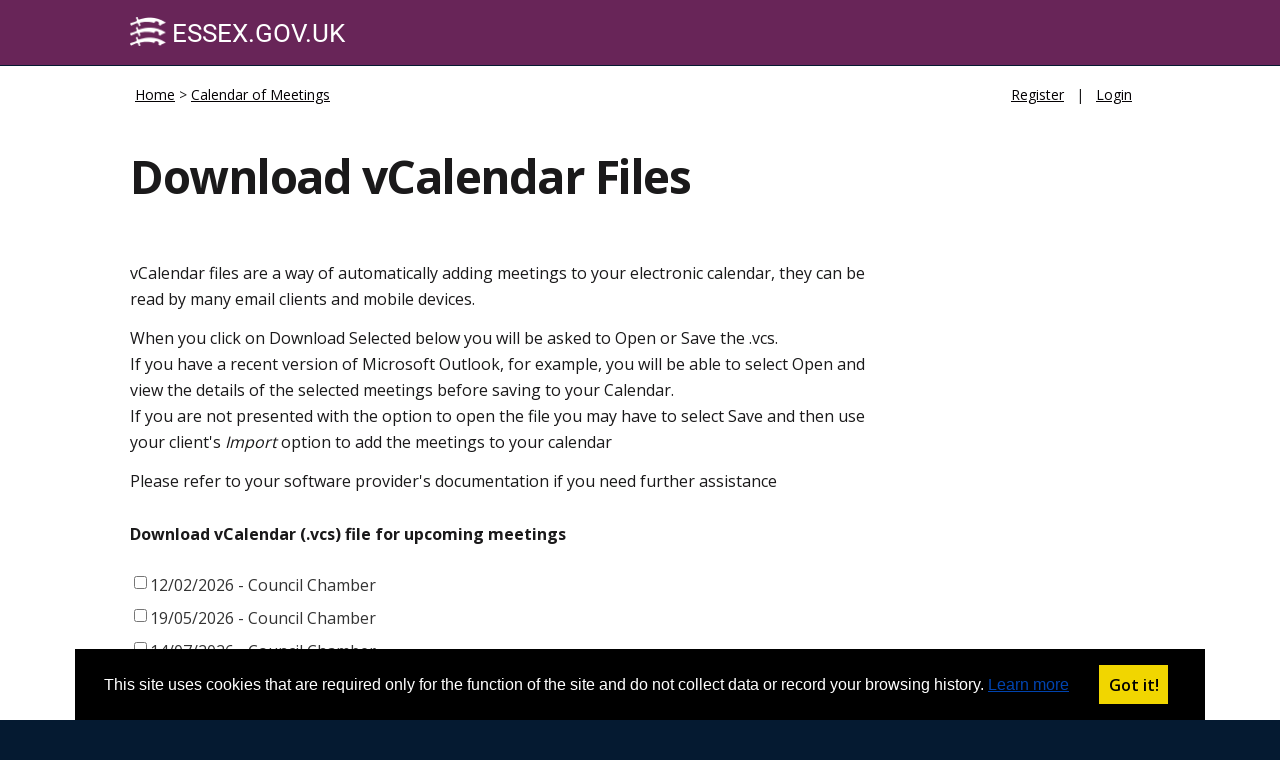

--- FILE ---
content_type: text/html; charset=utf-8
request_url: https://cmis.essex.gov.uk/essexcmis5/CalendarofMeetings/tabid/73/ctl/ViewCMIS_MeetingsVCalendar/mid/410/meetingID/4880/committeeId/50/fromUrlID/2/Default.aspx
body_size: 29271
content:
<!DOCTYPE html PUBLIC "-//W3C//DTD XHTML 1.0 Transitional//EN" "http://www.w3.org/TR/xhtml1/DTD/xhtml1-transitional.dtd">
<html  xml:lang="en-GB" lang="en-GB" xmlns="http://www.w3.org/1999/xhtml">
<head id="Head"><meta content="text/html; charset=UTF-8" http-equiv="Content-Type" /> <meta name="REVISIT-AFTER" content="1 DAYS" /> <meta name="RATING" content="GENERAL" /> <meta name="RESOURCE-TYPE" content="DOCUMENT" /> <meta content="text/javascript" http-equiv="Content-Script-Type" /> <meta content="text/css" http-equiv="Content-Style-Type" /><meta name="robots" content="noindex,nofollow" /><title>
	Full Council
</title><meta id="MetaDescription" name="DESCRIPTION" content="View details of committee meetings, includes agendas and minutes of previous meetings." /><link href="/Essexcmis5/DependencyHandler.axd/9ae74628ec691466cf97b75d6fcda0ad/521/css" type="text/css" rel="stylesheet"/><script src="/Essexcmis5/DependencyHandler.axd/9bbb524c05fc46bf1d604e69c039ddd7/521/js" type="text/javascript"></script><link href="/Essexcmis5/WebResource.axd?d=VdPoLqp1pEVEsiLk3ISKBxV94hocE80gqK1wK39NiUE6m4mjEXhsm0VYaIwqFoJQhRdIudwNgaFUAbBTvnFQcMz4WwUqsb5CWP7glj0_vXncLjCljPIQGaBGJhc1&amp;t=638447182960000000" type="text/css" rel="stylesheet" class="Telerik_stylesheet" /><link href="/Essexcmis5/WebResource.axd?d=6d0ORl_GDQ-M7iOueANAqqE7Ftvhj4QHU4_Do49xwgvJOHH0w3NEExvM899Px1Nyw8GXAaNvgyhDLUsy8iV_dtTWYZd1PupW05v8dIDA2EBZBC_lp4c1LZASDBM1&amp;t=638447182960000000" type="text/css" rel="stylesheet" class="Telerik_stylesheet" /><link href="/Essexcmis5/WebResource.axd?d=scU4zlP5U52teYnD_DawliH4vuAPvKbHANci4xdvtKIAQP6uEtvHHOGNwe3C8HySTDNUCufgEQ7dMQb8KJB3nvJdw-fuuYnENjZP-OmCjsiHJ3vjmG3kkZN0eZQ1&amp;t=638447182960000000" type="text/css" rel="stylesheet" class="Telerik_stylesheet" /><link href="/Essexcmis5/WebResource.axd?d=rymswBCN_gRjUAHaY1_jtiAbgyV832shfQLRq3lJL8FLbFgHgMYU2oACOv-5oYfe7k10qSVoY6i8qQcZl31gYhlY7k07xfPqVvHwrxtHYgJAZDI4XftTnbuX75utZ1gmXeaMi0IesiBXqEYT0&amp;t=638447182960000000" type="text/css" rel="stylesheet" class="Telerik_stylesheet" /></head>
<body id="Body">
    <div role="navigation">
		<a class="skip-main" href="#Panes" aria-label="Skip to content navigation link">Skip to main content</a>
    </div>
	<div role="main">
		<form method="post" action="/essexcmis5/CalendarofMeetings/tabid/73/ctl/ViewCMIS_MeetingsVCalendar/mid/410/meetingID/4880/committeeId/50/fromUrlID/2/Default.aspx" id="Form" enctype="multipart/form-data">
<div class="aspNetHidden">
<input type="hidden" name="__EVENTTARGET" id="__EVENTTARGET" value="" />
<input type="hidden" name="__EVENTARGUMENT" id="__EVENTARGUMENT" value="" />
<input type="hidden" name="__LASTFOCUS" id="__LASTFOCUS" value="" />
<input type="hidden" name="__VIEWSTATE" id="__VIEWSTATE" value="KHxza/BtQ99YtkjMOnNbxkGg2ORP0w/0nmOHbKbipPygtJ0XIykNoPpqvz8SgefZYY1b91NuiWElwH9RzL/tI74WsjfIT5nKp4E6/xZHxSHenfjEmUZahFYHfeWt5aOcLVl9i9fhpGbMwjtQt6635qyE4VobtJZunaHI23JurPJoGQ1fVVNKALigmx/btzwEglehSOzH9K2HhrOjSAyEI+XMwR/VvEV1qLDs+gNvt0SFJMD+9NPmgD50br5TN3GY+hX0dG28LPGO2FTRLvyScSTdtwoVkLhMqncSiU95J/KjDte7XLoQ6EphHX197gKzW+LOib6IkVEPa8h5qa3a1ZBrYMyk4DOEGcwP9WTcI/pOIF6gA1T0PLq6QU9tkOdNQCWJFj1o4O/rD72eDw4VdcGo692TIkIc3b1rCPpW0FtxbBqbli+csOCAGOHxA3Z+N1doX0EqYvLKwu3JW4lfFcSzvzEVfqSjtvgsUOa1H3cdE+EJdPhWUMCOMinBR1TJbzhcaartzIvEqFH/krKiJ6nbE3tTbKejQt1pAOoobMHH1Q05ks6+dNTq8IgVceTWhq7cbgmNOqegyCPpQwSPgFh/6myZV0geaQAi7OEKVwfOU2OZbeziSU3Rt+/YoWXo8mH9tJGvdZhSc8l0TI1T9QUtA+VmEpSBTN6qGhOcitq+FX5v3buxNrf4K5Py+Rhq7nJGm92ALoNpSU4Bjsb59yckwtNfD0C2ZhhpRrKLigHIJp2Ta1yWw7FY7/asNsxqfshw1iPm8ruWWc0lpAaVrttRdNR6JOCg/lpcQecqqkWZeUxiRJl0w6JRBLqxnJbn8uNnKfF2gahUGlLsgjkbNH69Mhi0nCSwirSbEyepDE9psKl56Wa1apn6pJDMlBuvYI7iJFtSxew4jm9rqVKNeZQng1Ajb+xiqHPfjgdKflrY3tIvbmGBqdJ8wVnDhPS4vy+7m0/44LJJZB+bagySPA7m4nPoHkEXtt54lj96lmL7TReQDoQjViLYzWSdUPB61XQklD7aywuC/s/T/Fz+gQWUbTJRsd4OPp5uU7VHM/1hNX38gstH6rUkQzBbz4xncf4AVYUNDOpgRSnN4Fu7Aqx16eNv+MSlM8xUNSbNdeL4WjbfgQBrTQq+/6NKBE2r6vUziCBTJDDTyAnFig9qkujwAEwFNJ+LCCDmXvt66j2ad0ThzTFnKeaKJxwLiZ69zFbzHivKxCPwCO5/[base64]/uRUZo99sHCdMq7dSZ3SJP3slozTa/uVYBzlysl2pJ+t1TMp7sFY3xgjDmaEKFHViAzc2z2qfQmSAQ5Za6COOl9QMO4tZu5B1oAQSQPZgTh2uCqjY6o/t2IgzWp3pSSSI1ikJ9Tv+D0oetHQtMLvxqKORcqK/p2WrW0UexVfqLZRA8gRmreHmz76udwo9gsL1wuJwHdzI6U9xqE+CbTRoiO0yDRTfP9L97LALXVSjN4KLXY/OIqZWGFEmGKhn/IQnkdFxIWZkwxeXeD1ANpCd3gOxVO9lI9LNJ3/GukXnkL5c6g8dCUBtN+81IwdHEF/oKIWCFzCSJJVloBsSrHolrL8RzEMVXy1FXOfLy9H4/Gd16O+PFMsd76fjiTIYHYXTLBhIf+jsOATRDm/vyv99gF9+l8vRVlgfKLwvzNWPZ7WFRG3EHRSbOsNDAg2KvkY8K95bw4S6fEK98SzL+dAYXOM2hHBHQC44x9IjXXnwsK2VT3p0C8nt76TBE/Wdyo9PgeYBCb+E4EPxU2R72jrvw3jv3H+dGRGVdCd59UwqLs3q2m45gDpeAcsUM9nQjINoIZv7olYGN4fhgS0B8zMxz60kEuCSqUik+CTcqKMzaMo/Ftv9EB36bb4UBq/byyUKZm2rUFdPoiKspihwkv+UtTC1vr6eKJ5ovkyE5BnFK9ZMtOqTwoO3u1kuan3kmscRFBlcwjPKFbNfmSR9/4XPWzq/YyRzm9gtwtm7xEh46sWTD7WcXtf0eYeklMlnwkgVKGuxbXyx/[base64]/h6z6ImTIm7KSCueHlcZe4ajYe3VKlFs7DL7j7Jih8PnybkhXAVOIAuErNFreIO4Abz8ZcVmFRQCKSjGbWPpWNjXYj2OrhFlYXX2S4knJFuJY8tTjMCjTA2hfd1ctw7SwHv5ReEje5T90SeQ2Ek0LNOeeJqrYIt2HpukK2xgDF8C9vi9Wmjg==" />
</div>

<script type="text/javascript">
//<![CDATA[
var theForm = document.forms['Form'];
if (!theForm) {
    theForm = document.Form;
}
function __doPostBack(eventTarget, eventArgument) {
    if (!theForm.onsubmit || (theForm.onsubmit() != false)) {
        theForm.__EVENTTARGET.value = eventTarget;
        theForm.__EVENTARGUMENT.value = eventArgument;
        theForm.submit();
    }
}
//]]>
</script>


<script src="/Essexcmis5/WebResource.axd?d=pynGkmcFUV2kZstZnMONLgATNzdVIPF-oLErz1zIJ_fSD18P7NM03_gXD281&amp;t=638628260627334853" type="text/javascript"></script>

<script type="text/javascript">if (!(window.jQuery && window.jQuery.fn && window.jQuery.fn.hoverIntent)) document.write(unescape('%3Cscript src="/essexcmis5/Portals/_default/skins/essex2020/Menu/Superfish/hoverIntent.js" type="text/javascript"%3E%3C/script%3E'));</script><script type="text/javascript">if (!(window.jQuery && window.jQuery.fn && window.jQuery.fn.superfish)) document.write(unescape('%3Cscript src="/essexcmis5/Portals/_default/skins/essex2020/Menu/Superfish/superfish.js" type="text/javascript"%3E%3C/script%3E'));</script>
<script type="text/javascript">
//<![CDATA[
var __cultureInfo = {"name":"en-GB","numberFormat":{"CurrencyDecimalDigits":2,"CurrencyDecimalSeparator":".","IsReadOnly":false,"CurrencyGroupSizes":[3],"NumberGroupSizes":[3],"PercentGroupSizes":[3],"CurrencyGroupSeparator":",","CurrencySymbol":"£","NaNSymbol":"NaN","CurrencyNegativePattern":1,"NumberNegativePattern":1,"PercentPositivePattern":1,"PercentNegativePattern":1,"NegativeInfinitySymbol":"-∞","NegativeSign":"-","NumberDecimalDigits":2,"NumberDecimalSeparator":".","NumberGroupSeparator":",","CurrencyPositivePattern":0,"PositiveInfinitySymbol":"∞","PositiveSign":"+","PercentDecimalDigits":2,"PercentDecimalSeparator":".","PercentGroupSeparator":",","PercentSymbol":"%","PerMilleSymbol":"‰","NativeDigits":["0","1","2","3","4","5","6","7","8","9"],"DigitSubstitution":1},"dateTimeFormat":{"AMDesignator":"AM","Calendar":{"MinSupportedDateTime":"\/Date(-62135596800000)\/","MaxSupportedDateTime":"\/Date(253402300799999)\/","AlgorithmType":1,"CalendarType":1,"Eras":[1],"TwoDigitYearMax":2049,"IsReadOnly":false},"DateSeparator":"/","FirstDayOfWeek":1,"CalendarWeekRule":2,"FullDateTimePattern":"dd MMMM yyyy HH:mm:ss","LongDatePattern":"dd MMMM yyyy","LongTimePattern":"HH:mm:ss","MonthDayPattern":"d MMMM","PMDesignator":"PM","RFC1123Pattern":"ddd, dd MMM yyyy HH\u0027:\u0027mm\u0027:\u0027ss \u0027GMT\u0027","ShortDatePattern":"dd/MM/yyyy","ShortTimePattern":"HH:mm","SortableDateTimePattern":"yyyy\u0027-\u0027MM\u0027-\u0027dd\u0027T\u0027HH\u0027:\u0027mm\u0027:\u0027ss","TimeSeparator":":","UniversalSortableDateTimePattern":"yyyy\u0027-\u0027MM\u0027-\u0027dd HH\u0027:\u0027mm\u0027:\u0027ss\u0027Z\u0027","YearMonthPattern":"MMMM yyyy","AbbreviatedDayNames":["Sun","Mon","Tue","Wed","Thu","Fri","Sat"],"ShortestDayNames":["Su","Mo","Tu","We","Th","Fr","Sa"],"DayNames":["Sunday","Monday","Tuesday","Wednesday","Thursday","Friday","Saturday"],"AbbreviatedMonthNames":["Jan","Feb","Mar","Apr","May","Jun","Jul","Aug","Sep","Oct","Nov","Dec",""],"MonthNames":["January","February","March","April","May","June","July","August","September","October","November","December",""],"IsReadOnly":false,"NativeCalendarName":"Gregorian Calendar","AbbreviatedMonthGenitiveNames":["Jan","Feb","Mar","Apr","May","Jun","Jul","Aug","Sep","Oct","Nov","Dec",""],"MonthGenitiveNames":["January","February","March","April","May","June","July","August","September","October","November","December",""]},"eras":[1,"A.D.",null,0]};//]]>
</script>

<script src="/Essexcmis5/ScriptResource.axd?d=NJmAwtEo3Ip3cKtmAz3RKL5V48YsbV-jnp_4fqk8P0H5yHGtV151l5ygOEOaBxIX9eFhtJg94_nhYorP7tcE4HJMjALPKCksQk2vI5iZEsSJa2-F4ah_1YX3LUSW4_4CfPDXAA2&amp;t=b990ecd" type="text/javascript"></script>
<script src="/Essexcmis5/ScriptResource.axd?d=dwY9oWetJoLe6tQeZaIYtKjxO2U55ezY5iY737mcCoBCrdCrjJQXCG1RefxHcB2LU0uaNz5Ev4U3Pt9TWQxnRvSxHyaBKiT83Uk_emaoAkMBYFtqP8QfP6AXT6lEU_-TICcyAQUIvN4eR3YJ0&amp;t=b990ecd" type="text/javascript"></script>
<script src="/Essexcmis5/ScriptResource.axd?d=LxjRs3XOu8BIxva9M1-LxWJPu6_67eqR--Am0q58_76_1ShiYP-AM-aczlOVRlmRwSeXMO9q9nNE9mUOXpTl0BC5O2Jm8JnQkoZdV3X0LHAr4Zcag48sMIN150azMf9StWFrfgh79d3BGkK6iBJjJbVXzeI1&amp;t=7328cdd6" type="text/javascript"></script>
<script src="/Essexcmis5/ScriptResource.axd?d=TDVjdgRbdvP3WqlUEI8Feh0Oy5ujxRT4-AW_wZyLObaVv7tv4Vcc7EVWwxD8aRu3dFNtRpLRjj4tQU9URPS-prZTqqx4lGxYuxv5xw2&amp;t=7328cdd6" type="text/javascript"></script>
<script src="/Essexcmis5/ScriptResource.axd?d=86EhAqQjfuPjQgUjmdeeL-BFDAIyR0y2R8D0r-jKi3kNXYmIF245cPB718lsfpIz8WdadoS7YHg5ZXzWCJ4QlLW3Ydxg9nFjqFtQYvqjYPZkCXYYErqU3sBW7PXK1hw91uzHuDiGuF-7o4Nl0&amp;t=7328cdd6" type="text/javascript"></script>
<script src="/Essexcmis5/ScriptResource.axd?d=iKcFwou5liGcdHcQtevZhscTtCUo3TRz6G70l9GFl55cHPbLBNVSUuyJisknafVKr3WENk3kzZBgs1Y8ybPas9l3tqe_WV2xX2b8AQps34dHJxiYIl2jT63ceuQbvU-fNRMeog2&amp;t=7328cdd6" type="text/javascript"></script>
<script src="/Essexcmis5/ScriptResource.axd?d=A22-SyJgKhLQb3DKnxjbwZ19xrSVZzjbIcAGKwfkW_v_XKibq5yHXHKEwGHXUxvvmh4gBvKt8kCiA0Bb3GJT2LD1DS1ez1UdhyJfMHiyZ4AYZn6qlR86pDgXMVQ1&amp;t=7328cdd6" type="text/javascript"></script>
<script src="/Essexcmis5/ScriptResource.axd?d=sF8Y0c2qLAfhBBxuf2KiIuY3jMq6xDxUogqPUPhYjvI_vRP1nAIqrFuC_JNPtzJBYjGzk0TMZReFP0AW_qBbQ4H3QAGKkSAhAFCVfA2&amp;t=7328cdd6" type="text/javascript"></script>
<div class="aspNetHidden">

	<input type="hidden" name="__VIEWSTATEGENERATOR" id="__VIEWSTATEGENERATOR" value="C7CD17BF" />
	<input type="hidden" name="__EVENTVALIDATION" id="__EVENTVALIDATION" value="obJ6VWr1dnOtj1I6TgLXYsJy7qAp3p3oFprdglSnVhkA4UJS4sn1Bq7p6jvOe7KB6+IR/5ml5DM9+xGBs/Oz/lHdnn7Ex6fPyPHkBiiGOivpBwtPGkJVjMpcdx7YFwN26ac2yWFesiQak7AAciSAcsamRrMURlnddDJnHNAUCfj1nhHe8gH+I56QeHBGJvW3xl1f/yDgSGDji8gk/tZPhxsZeTRHRGXenO223OfP8IEZvRTIDPI3tsy4nVXJhxbqzh24zUh0HKfVx2QZo6zx4OGy+S5zcaQIv3BMXRQAMWRI3tu7M3ruRp0L0qH3jZzriDimFg==" />
</div><script src="/Essexcmis5/DependencyHandler.axd/6aa84802e892d54661d0a8422c91ed0f/521/js" type="text/javascript"></script>
<script type="text/javascript">
//<![CDATA[
Sys.WebForms.PageRequestManager._initialize('ScriptManager', 'Form', ['tdnn$ctr410$ViewCMIS_MeetingsVCalendar$dnn$ctr410$ViewCMIS_MeetingsVCalendar$pnlAjaxPanel',''], [], [], 90, '');
//]]>
</script>

			
			
			
<meta name="viewport" content="width=device-width, initial-scale=1">
<!DOCTYPE html>
<html lang="en">
  <head>
    <link href="/Essexcmis5/Portals/_default/skins/essex2020/css/docs.css" media="screen" rel="stylesheet" type="text/css" />
	<script src="/Essexcmis5/Portals/_default/skins/essex2020/js/menu.js"></script>
    <link rel="stylesheet" href="https://use.fontawesome.com/releases/v5.4.1/css/all.css" integrity="sha384-5sAR7xN1Nv6T6+dT2mhtzEpVJvfS3NScPQTrOxhwjIuvcA67KV2R5Jz6kr4abQsz" crossorigin="anonymous">
   
  </head>
  <body class="" onLoad="onLoad()">
    <script>document.body.className = ((document.body.className) ? document.body.className + ' js-enabled' : 'js-enabled');</script>

    
    <div id="skiplink-container" role="region" aria-label="skiplink">
      <div>
        <a href="#content" class="skiplink" id="skiplink">Skip to main content</a>
      </div>
    </div>
    <header class="header-background">
      <div class="header">
        <div class="nav">
          <div class="logo-wrap">
            <a href="https://www.essex.gov.uk/" class="logo-text seax">
              <img src="/Essexcmis5/Portals/_default/skins/essex2020/images/seax.png" width="36" height="30" alt="Essex logo">
              Essex.gov.uk
            </a>
          </div>
        </div>
      </div>
    </header>
    
<nav class="breadcrumbs" aria-label="breadcrumbs">
  <div id="BreadLogin">
			<div id="Bread">
				<a href="https://cmis.essex.gov.uk/essexcmis5">Home</a> 
				<p class="seperatorbread">></p>
				<span>
					<span id="dnn_dnnBREADCRUMB_lblBreadCrumb" itemprop="breadcrumb" itemscope="" itemtype="https://schema.org/breadcrumb"><span itemscope itemtype="http://schema.org/BreadcrumbList"><span itemprop="itemListElement" itemscope itemtype="http://schema.org/ListItem"><a href="http://cmis.essex.gov.uk/essexcmis5/CalendarofMeetings.aspx" class="Breadcrumb" itemprop="item"><span itemprop="name">Calendar of Meetings</span></a><meta itemprop="position" content="1" /></span></span></span>
				</span>
			</div>
			<div id="Login">
				<a id="dnn_dnnUSER_registerLink" title="Register" class="user" rel="nofollow" href="http://cmis.essex.gov.uk/essexcmis5/UserRegistration/tabid/163/Default.aspx?returnurl=http%3a%2f%2fcmis.essex.gov.uk%2fessexcmis5%2fCalendarofMeetings.aspx">Register</a>

				&nbsp;&nbsp;|&nbsp;&nbsp;
				<a id="dnn_dnnLOGIN_loginLink" title="Login" class="user" rel="nofollow" onclick="this.disabled=true;" href="http://cmis.essex.gov.uk/essexcmis5/login.aspx?ReturnUrl=%2fessexcmis5%2fCalendarofMeetings%2ftabid%2f73%2fctl%2fViewCMIS_MeetingsVCalendar%2fmid%2f410%2fmeetingID%2f4880%2fcommitteeId%2f50%2ffromUrlID%2f2%2fDefault.aspx">Login</a>

			</div>
			<div class="clear"></div>
		</div>
</nav>
<main id="content">
  <div class="container">
    <div class="main article-alert">
      <section class="content article-page" id="ArticlePageContainer">
        
		<div id="Panes">
			<div id="dnn_ContentPane" class="ContentPane pane"><div class="DnnModule DnnModule-CMIS_Meetings DnnModule-410 DnnModule-Admin">

<div class="c_head c_head_blue">
    <div class="head_title">
        <div class="c_actions">
			
        </div>
        <div class="c_icon">			
		    
		    <h1><span id="dnn_ctr410_dnnTITLE_titleLabel" class="TitleHead"> </span>


</h1>
        </div>
        <div class="title_vis">
	        				
        </div>
        <div class="clear_float"></div>
    </div>
    <div class="c_content">
        <div id="dnn_ctr410_ContentPane" class="Normal c_contentpane"> <div id="dnn_ctr410_ModuleContent" class="DNNModuleContent ModCMISMeetingsC">
	<div id="dnn_ctr410_ViewCMIS_MeetingsVCalendar_rfd" class="RadFormDecorator" style="display:none;">
		<!-- 2023.3.1010.45 --><script type="text/javascript">
//<![CDATA[

if (typeof(WebForm_AutoFocus) != 'undefined' && !isWebFormAutoFocusMethodCalled)
{
    var old_WebForm_AutoFocus = WebForm_AutoFocus;
    WebForm_AutoFocus = function(arg)
    {
        Sys.Application.add_load(function()
        {
            old_WebForm_AutoFocus(arg);
            WebForm_AutoFocus = old_WebForm_AutoFocus;
        });
    }
    var isWebFormAutoFocusMethodCalled = true;
}
if (typeof(Telerik) != 'undefined' && Type.isNamespace(Telerik.Web))
{
    if (Telerik.Web.UI.RadFormDecorator)
    {
        Telerik.Web.UI.RadFormDecorator.initializePage("dnn_ctr410_ViewCMIS_MeetingsVCalendar_rfd", "ViewCMIS_MeetingsVCalendar.ascx", "Silk", 64440);
    }
}
//]]>
</script><input id="dnn_ctr410_ViewCMIS_MeetingsVCalendar_rfd_ClientState" name="dnn_ctr410_ViewCMIS_MeetingsVCalendar_rfd_ClientState" type="hidden" />
	</div>
<div id="ViewCMIS_MeetingsVCalendar.ascx">
    <div class="CM_ModuleWrapper">
        <div class="RadAjaxPanel" id="dnn_ctr410_ViewCMIS_MeetingsVCalendar_dnn_ctr410_ViewCMIS_MeetingsVCalendar_pnlAjaxPanel">
		<div id="dnn_ctr410_ViewCMIS_MeetingsVCalendar_pnlAjax">
			
            <div id="dnn_ctr410_ViewCMIS_MeetingsVCalendar_pnlHeading">
				
                <h1>Download vCalendar Files</h1>
            
			</div>
            
            
            <div id="dnn_ctr410_ViewCMIS_MeetingsVCalendar_pnlHelp">
				
                <br />
        <p>
            vCalendar files are a way of automatically adding meetings to your electronic calendar,
            they can be read by many email clients and mobile devices.</p>
        <p>
            When you click on Download Selected below you will be asked to Open or Save the .vcs.
            <br />
            If you have a recent version of Microsoft Outlook, for example, you will be able
            to select <b>Open</b> and view the details of the selected meetings before saving to your
            Calendar.
            <br />
            If you are not presented with the option to open the file you may have to select
            <b>Save</b> and then use your client's <i>Import</i> option to add the meetings to
            your calendar
        </p>
        <p>
            Please refer to your software provider's documentation if you need further assistance
        </p>
        <br />
            
			</div>
            <div id="dnn_ctr410_ViewCMIS_MeetingsVCalendar_pnlMeetings">
				<fieldset>
					<legend>
						Download vCalendar (.vcs) file for upcoming meetings
					</legend>
            <div class="CheckboxListWrapper">
                <table id="dnn_ctr410_ViewCMIS_MeetingsVCalendar_chkLstMeetings">
						<tr>
							<td><input id="dnn_ctr410_ViewCMIS_MeetingsVCalendar_chkLstMeetings_0" type="checkbox" name="dnn$ctr410$ViewCMIS_MeetingsVCalendar$chkLstMeetings$0" onclick="javascript:setTimeout(&#39;__doPostBack(\&#39;dnn$ctr410$ViewCMIS_MeetingsVCalendar$chkLstMeetings$0\&#39;,\&#39;\&#39;)&#39;, 0)" value="5554" /><label for="dnn_ctr410_ViewCMIS_MeetingsVCalendar_chkLstMeetings_0">12/02/2026 - Council Chamber</label></td>
						</tr><tr>
							<td><input id="dnn_ctr410_ViewCMIS_MeetingsVCalendar_chkLstMeetings_1" type="checkbox" name="dnn$ctr410$ViewCMIS_MeetingsVCalendar$chkLstMeetings$1" onclick="javascript:setTimeout(&#39;__doPostBack(\&#39;dnn$ctr410$ViewCMIS_MeetingsVCalendar$chkLstMeetings$1\&#39;,\&#39;\&#39;)&#39;, 0)" value="5692" /><label for="dnn_ctr410_ViewCMIS_MeetingsVCalendar_chkLstMeetings_1">19/05/2026 - Council Chamber</label></td>
						</tr><tr>
							<td><input id="dnn_ctr410_ViewCMIS_MeetingsVCalendar_chkLstMeetings_2" type="checkbox" name="dnn$ctr410$ViewCMIS_MeetingsVCalendar$chkLstMeetings$2" onclick="javascript:setTimeout(&#39;__doPostBack(\&#39;dnn$ctr410$ViewCMIS_MeetingsVCalendar$chkLstMeetings$2\&#39;,\&#39;\&#39;)&#39;, 0)" value="5693" /><label for="dnn_ctr410_ViewCMIS_MeetingsVCalendar_chkLstMeetings_2">14/07/2026 - Council Chamber</label></td>
						</tr><tr>
							<td><input id="dnn_ctr410_ViewCMIS_MeetingsVCalendar_chkLstMeetings_3" type="checkbox" name="dnn$ctr410$ViewCMIS_MeetingsVCalendar$chkLstMeetings$3" onclick="javascript:setTimeout(&#39;__doPostBack(\&#39;dnn$ctr410$ViewCMIS_MeetingsVCalendar$chkLstMeetings$3\&#39;,\&#39;\&#39;)&#39;, 0)" value="5694" /><label for="dnn_ctr410_ViewCMIS_MeetingsVCalendar_chkLstMeetings_3">13/10/2026 - Council Chamber</label></td>
						</tr><tr>
							<td><input id="dnn_ctr410_ViewCMIS_MeetingsVCalendar_chkLstMeetings_4" type="checkbox" name="dnn$ctr410$ViewCMIS_MeetingsVCalendar$chkLstMeetings$4" onclick="javascript:setTimeout(&#39;__doPostBack(\&#39;dnn$ctr410$ViewCMIS_MeetingsVCalendar$chkLstMeetings$4\&#39;,\&#39;\&#39;)&#39;, 0)" value="5695" /><label for="dnn_ctr410_ViewCMIS_MeetingsVCalendar_chkLstMeetings_4">01/12/2026 - Council Chamber</label></td>
						</tr><tr>
							<td><input id="dnn_ctr410_ViewCMIS_MeetingsVCalendar_chkLstMeetings_5" type="checkbox" name="dnn$ctr410$ViewCMIS_MeetingsVCalendar$chkLstMeetings$5" onclick="javascript:setTimeout(&#39;__doPostBack(\&#39;dnn$ctr410$ViewCMIS_MeetingsVCalendar$chkLstMeetings$5\&#39;,\&#39;\&#39;)&#39;, 0)" value="5746" /><label for="dnn_ctr410_ViewCMIS_MeetingsVCalendar_chkLstMeetings_5">11/02/2027 - Council Chamber</label></td>
						</tr>
					</table>
            </div>
            <div class="CheckboxListButtonsWrapper">
                
                <input type="button" name="dnn$ctr410$ViewCMIS_MeetingsVCalendar$btnSelectAll" value="Select All" onclick="javascript:__doPostBack(&#39;dnn$ctr410$ViewCMIS_MeetingsVCalendar$btnSelectAll&#39;,&#39;&#39;)" id="dnn_ctr410_ViewCMIS_MeetingsVCalendar_btnSelectAll" />
                <input type="button" name="dnn$ctr410$ViewCMIS_MeetingsVCalendar$btnClear" value="Clear All" onclick="javascript:__doPostBack(&#39;dnn$ctr410$ViewCMIS_MeetingsVCalendar$btnClear&#39;,&#39;&#39;)" id="dnn_ctr410_ViewCMIS_MeetingsVCalendar_btnClear" />
            </div>
            
				</fieldset>
			</div>
        
		</div>
	</div>
        <div class="CheckboxListButtonsWrapper">
            <input type="submit" name="dnn$ctr410$ViewCMIS_MeetingsVCalendar$btnDownload" value="Download Selected" id="dnn_ctr410_ViewCMIS_MeetingsVCalendar_btnDownload" />
            <input type="submit" name="dnn$ctr410$ViewCMIS_MeetingsVCalendar$btnBack" value="Back" id="dnn_ctr410_ViewCMIS_MeetingsVCalendar_btnBack" /></div>
    </div>
</div>

</div></div>
    </div>
    <div class="c_footer">
			
							
							
    </div>        
</div>
    

</div></div>		
		</div>
		<div id="HiddenSuperfishMenu">		
			<script type="text/javascript">
			jQuery(function($) {
				$("#dnn_ctl00").superfish(
					{MenuStyle:"Menu/Superfish"}
				);
			});
		</script><ul class="sf-menu sf-vertical" id="dnn_ctl00">
  <li><a href="http://cmis.essex.gov.uk/essexcmis5/Committees.aspx">Committees</a><ul>
      <li><a href="http://cmis.essex.gov.uk/essexcmis5/Committees/EssexParkingPartnership.aspx">Essex Parking Partnership</a></li>
    </ul>
  </li>
  <li class="current"><a href="http://cmis.essex.gov.uk/essexcmis5/CalendarofMeetings.aspx">Calendar of Meetings</a></li>
  <li><a href="http://cmis.essex.gov.uk/essexcmis5/Councillors.aspx">Councillors</a></li>
  <li><a href="http://cmis.essex.gov.uk/essexcmis5/CouncillorSearch.aspx">Councillor Search</a></li>
  <li><a href="http://cmis.essex.gov.uk/essexcmis5/Decisions.aspx">Decisions</a></li>
  <li><a href="http://cmis.essex.gov.uk/essexcmis5/ForwardPlan.aspx">Forward Plan</a></li>
  <li><a href="http://cmis.essex.gov.uk/essexcmis5/Elections.aspx">Elections</a></li>
  <li><a href="http://cmis.essex.gov.uk/essexcmis5/OutsideBodies.aspx">Outside Bodies</a></li>
  <li><a href="http://cmis.essex.gov.uk/essexcmis5/Petitions.aspx">Petitions</a></li>
  <li><a href="http://cmis.essex.gov.uk/essexcmis5/ScrutinyInformation.aspx">Scrutiny Information</a></li>
  <li><a href="http://cmis.essex.gov.uk/essexcmis5/EssexPolice,FireandCrimePanel.aspx">Essex Police, Fire and Crime Panel</a></li>
  <li><a href="http://cmis.essex.gov.uk/essexcmis5/DocumentSearch.aspx">Document Search</a></li>
  <li><a href="http://cmis.essex.gov.uk/essexcmis5/CommitteeandDemocracyrelatedDocuments.aspx">Committee and Democracy related Documents</a></li>
  <li><a href="http://cmis.essex.gov.uk/essexcmis5/WrittenQuestionstoCabinetMembers.aspx">Written Questions to Cabinet Members</a></li>
  <li><a href="http://cmis.essex.gov.uk/essexcmis5/CommitteesNoLongerActive.aspx">Committees No Longer Active</a></li>
</ul>
		</div>
		
				
        <a href="javascript:window.print()" class="print-link" id="printThisPageLink">Print this page</a>
      </section>
    </div>
  </div>
</main>

    <footer id="main-footer" class="footer-container">
      <div class="footer-top">
        <div class="footer">
          <div class="nav">
            <ul class="nav-links">
				<li>
					<a href="https://www.essex.gov.uk/accessibility">Accessibility</a>
				</li>
				<li>
					<a href="https://www.essex.gov.uk/cookies">Cookies</a>
				</li>
				<li>
					<a href="https://www.essex.gov.uk/terms-conditions">Terms and conditions</a>
				</li>
				<li>
					<a href="https://www.essex.gov.uk/site-map">Sitemap</a>
				</li>
				<li>
					<a href="https://www.essex.gov.uk/topic/privacy-and-data-protection">Privacy and data protection</a>
				</li>
				<li>
					<a href="mailto:democratic.services@essex.gov.uk">Contact us</a>
				</li>
            </ul>
            <ul class="social">
              <li>
                <!--<a href="#"><span class="fab fa-facebook-f"></span><span>Facebook</span></a></li><li>-->
                <a href="https://twitter.com/ecc_demser?lang=en"><span class="fab fa-twitter"></span><span>Twitter</span></a></li><li>
                <!--<a href="#"><span class="fab fa-youtube"></span><span>Youtube</span></a></li><li>-->
                <!--<a href="#"><span class="fab fa-flickr"></span><span>Flickr</span></a></li>-->
            </ul>
          </div>
        </div>
      </div>
      <div class="footer-bottom">
        <div class="footer">
          <ul class="credits">
            <li class="copyright">© Essex County Council 2020</li>
          </ul>
        </div>
      </div>
    </footer>    
    <script>if (typeof window.GOVUK === 'undefined') document.body.className = document.body.className.replace('js-enabled', '');</script>
  </body>
</html>
			<input name="ScrollTop" type="hidden" id="ScrollTop" />
			<input name="__dnnVariable" type="hidden" id="__dnnVariable" autocomplete="off" value="`{`__scdoff`:`1`,`cc_morelink`:`https://www.essex.gov.uk/cookies`,`cc_message`:`This site uses cookies that are required only for the function of the site and  do not collect data or record your browsing history.`,`cc_dismiss`:`Got it!`,`cc_link`:`Learn more`}" />
			
		

<script type="text/javascript">
//<![CDATA[
Sys.Application.add_init(function() {
    $create(Telerik.Web.UI.RadFormDecorator, {"_renderMode":2,"clientStateFieldID":"dnn_ctr410_ViewCMIS_MeetingsVCalendar_rfd_ClientState","decoratedControls":64440,"decorationZoneID":"ViewCMIS_MeetingsVCalendar.ascx","enabled":true,"skin":"Silk"}, null, null, $get("dnn_ctr410_ViewCMIS_MeetingsVCalendar_rfd"));
});
Sys.Application.add_init(function() {
    $create(Telerik.Web.UI.RadAjaxPanel, {"clientEvents":{OnRequestStart:"",OnResponseEnd:""},"enableAJAX":true,"enableHistory":false,"links":[],"loadingPanelID":"","styles":[],"uniqueID":"dnn$ctr410$ViewCMIS_MeetingsVCalendar$pnlAjax"}, null, null, $get("dnn_ctr410_ViewCMIS_MeetingsVCalendar_pnlAjax"));
});
//]]>
</script>
</form>
	
		<!--CDF(Javascript|/Essexcmis5/js/dnncore.js|DnnBodyProvider|100)--><!--CDF(Javascript|/Essexcmis5/js/dnn.js|DnnBodyProvider|12)--><!--CDF(Javascript|/Essexcmis5/Resources/Shared/Components/CookieConsent/cookieconsent.min.js|DnnBodyProvider|40)--><!--CDF(Css|/Essexcmis5/Resources/Shared/Components/CookieConsent/cookieconsent.min.css|DnnPageHeaderProvider|12)--><!--CDF(Javascript|/Essexcmis5/js/dnn.cookieconsent.js|DnnBodyProvider|100)--><!--CDF(Css|/essexcmis5/Resources/Shared/stylesheets/dnndefault/7.0.0/default.css|DnnPageHeaderProvider|5)--><!--CDF(Css|/Essexcmis5/Portals/_default/skins/essex2020/skin.css|DnnPageHeaderProvider|15)--><!--CDF(Css|/Essexcmis5/Portals/_default/Containers/Essex/container.css|DnnPageHeaderProvider|25)--><!--CDF(Css|/essexcmis5/Portals/_default/Containers/Essex/Title_Black.css|DnnPageHeaderProvider|30)--><!--CDF(Css|/essexcmis5/DesktopModules/CMIS_Meetings/module.css|DnnPageHeaderProvider|10)--><!--CDF(Css|/essexcmis5/DesktopModules/CMIS_Meetings/module.css|DnnPageHeaderProvider|10)--><!--CDF(Css|/essexcmis5/Portals/0/portal.css|DnnPageHeaderProvider|35)--><!--CDF(Css|/essexcmis5/Portals/_default/skins/essex2020/Menu/Superfish/superfish.css|DnnPageHeaderProvider|100)--><!--CDF(Javascript|/Essexcmis5/Resources/libraries/jQuery/03_07_01/jquery.js|DnnPageHeaderProvider|5)--><!--CDF(Javascript|/Essexcmis5/Resources/libraries/jQuery-Migrate/03_04_01/jquery-migrate.js|DnnPageHeaderProvider|6)-->
		
	</div>
</body>
</html>


--- FILE ---
content_type: text/css
request_url: https://cmis.essex.gov.uk/Essexcmis5/Portals/_default/skins/essex2020/css/docs.css
body_size: 414751
content:
/* http://meyerweb.com/eric/tools/css/reset/ 
   v2.0 | 20110126
   License: none (public domain)
*/
@import url("https://fonts.googleapis.com/css?family=Roboto:500|Noto+Sans");
@import url("https://fonts.googleapis.com/css?family=Open+Sans:300,400,600,700");
html, body, div, span, applet, object, iframe,
h1, h2, h3, h4, h5, h6, p, blockquote, pre,
a, abbr, acronym, address, big, cite, code,
del, dfn, em, img, ins, kbd, q, s, samp,
small, strike, strong, sub, sup, tt, var,
b, u, i, center,
dl, dt, dd, ol, ul, li,
fieldset, form, label, legend,
table, caption, tbody, tfoot, thead, tr, th, td,
article, aside, canvas, details, embed,
figure, figcaption, footer, header, hgroup,
menu, nav, output, ruby, section, summary,
time, mark, audio, video {
  margin: 0;
  padding: 0;
  border: 0;
  font-size: 100%;
  font: inherit;
  vertical-align: baseline;
}

/* HTML5 display-role reset for older browsers */
article, aside, details, figcaption, figure,
footer, header, hgroup, menu, nav, section {
  display: block;
}

body {
  line-height: 1;
}

ol, ul {
  list-style: none;
}

blockquote, q {
  quotes: none;
}

blockquote:before, blockquote:after,
q:before, q:after {
  content: '';
  content: none;
}

table {
  border-collapse: collapse;
  border-spacing: 0;
}

img {
  display: block;
}

html {
  background-color: #051a31;
}

@media print {
  html {
    background-color: #fff;
  }
}

html, body {
  font-size: 1rem;
  line-height: 1.625rem;
}

body {
  font-family: "Open Sans", sans-serif;
  -webkit-font-smoothing: antialiased;
  background: #fff;
  color: #1a191a;
}

.hidden,
.js-enabled .js-hidden {
  display: none;
  visibility: hidden;
}

.visually-hidden,
.visuallyhidden {
  position: absolute;
  overflow: hidden;
  clip: rect(0 0 0 0);
  height: 1px;
  width: 1px;
  padding: 0;
  border: 0;
}

.hidden,
.js-enabled .js-hidden {
  display: none;
  visibility: hidden;
}

main#content .container .main:after, .breadcrumbs ol:after, .browser-check-background .browser-check .browser-content:after, .footer-container .footer .nav:after, .footer-container .footer ul.credits:after, .header-background .header .nav:after, .landing:after, .link-boxes:after, .pagination:after, .phase-banner-background .phase-banner .phase-content:after, .previews:after, .signup .form:after, .signup-background .signup .section-heading:after, .signup-background .signup p:after, .search-background .search-container .greeting:after, .search-background .search-container .search-input:after, #design-system-docs .content .grid-row:after, .browser-check-background .browser-check:after, .header-background .header:after, .phase-banner-background .phase-banner:after, .signup-background .signup:after, .search-background .search-container:after {
  content: "";
  display: block;
  clear: both;
}

@media (max-width: 640px) {
  main#content .container, .breadcrumbs, .browser-check-background .browser-check, .footer-container .footer, .header-background .header, .phase-banner-background .phase-banner, .signup-background .signup, .search-background .search-container {
    padding-left: 45px;
    padding-right: 45px;
  }
}

@media (min-width: 641px) {
  main#content .container, .breadcrumbs, .browser-check-background .browser-check, .footer-container .footer, .header-background .header, .phase-banner-background .phase-banner, .signup-background .signup, .search-background .search-container {
    padding-left: 45px;
    padding-right: 45px;
  }
}

@media (min-width: 769px) {
  main#content .container, .breadcrumbs, .browser-check-background .browser-check, .footer-container .footer, .header-background .header, .phase-banner-background .phase-banner, .signup-background .signup, .search-background .search-container {
    padding-left: 60px;
    padding-right: 60px;
    margin-left: auto;
    margin-right: auto;
    max-width: 1020px;
  }
}

@media (max-width: 640px) {
  main#content .container .main, .breadcrumbs ol, .browser-check-background .browser-check .browser-content, .footer-container .footer .nav, .footer-container .footer ul.credits, .header-background .header .nav, .landing, .link-boxes, .pagination, .phase-banner-background .phase-banner .phase-content, .previews, .signup .form, .signup-background .signup .section-heading, .signup-background .signup p, .search-background .search-container .greeting, .search-background .search-container .search-input, #design-system-docs .content .grid-row {
    margin-left: -30px;
    margin-right: -30px;
  }
}

@media (min-width: 641px) {
  main#content .container .main, .breadcrumbs ol, .browser-check-background .browser-check .browser-content, .footer-container .footer .nav, .footer-container .footer ul.credits, .header-background .header .nav, .landing, .link-boxes, .pagination, .phase-banner-background .phase-banner .phase-content, .previews, .signup .form, .signup-background .signup .section-heading, .signup-background .signup p, .search-background .search-container .greeting, .search-background .search-container .search-input, #design-system-docs .content .grid-row {
    margin-left: -15px;
    margin-right: -15px;
  }
}

@media (min-width: 769px) {
  main#content .container .main, .breadcrumbs ol, .browser-check-background .browser-check .browser-content, .footer-container .footer .nav, .footer-container .footer ul.credits, .header-background .header .nav, .landing, .link-boxes, .pagination, .phase-banner-background .phase-banner .phase-content, .previews, .signup .form, .signup-background .signup .section-heading, .signup-background .signup p, .search-background .search-container .greeting, .search-background .search-container .search-input, #design-system-docs .content .grid-row {
    margin-left: -30px;
    margin-right: -30px;
  }
}

@media screen and (-ms-high-contrast: active), screen and (-ms-high-contrast: none) {
  .container {
    margin: 0 auto 3.25rem auto;
    max-width: 1050px;
  }
}

@media print {
  .container, #content, .main {
    margin: 0;
    padding: 0;
    width: 100%;
    max-width: 100%;
    float: none;
  }
}

@page {
  margin: 1cm 0.5cm 1.5cm 0.5cm;
}

main#content {
  background: #fff;
  padding-bottom: 1.625rem;
}

main#content .container {
  outline: none;
}

main#content .container .main .content, main#content .container .main .intro, main#content .container .main .function {
  padding: 0 60px;
  -webkit-box-sizing: border-box;
  -moz-box-sizing: border-box;
  box-sizing: border-box;
}

@media (min-width: 641px) {
  main#content .container .main .content, main#content .container .main .intro, main#content .container .main .function {
    float: left;
    width: 75%;
  }
}

@media (max-width: 640px) {
  main#content .container .main .content, main#content .container .main .intro, main#content .container .main .function {
    padding-left: 15px;
    padding-right: 15px;
  }
}

@media (min-width: 641px) {
  main#content .container .main .content, main#content .container .main .intro, main#content .container .main .function {
    padding-left: 15px;
    padding-right: 15px;
  }
}

@media (min-width: 769px) {
  main#content .container .main .content, main#content .container .main .intro, main#content .container .main .function {
    padding-left: 30px;
    padding-right: 30px;
  }
}

main#content .container .main.only .content, main#content .container .main.only .intro, main#content .container .main.only .function {
  padding: 0 60px;
  -webkit-box-sizing: border-box;
  -moz-box-sizing: border-box;
  box-sizing: border-box;
}

@media (min-width: 641px) {
  main#content .container .main.only .content, main#content .container .main.only .intro, main#content .container .main.only .function {
    float: left;
    width: 100%;
  }
}

@media (max-width: 640px) {
  main#content .container .main.only .content, main#content .container .main.only .intro, main#content .container .main.only .function {
    padding-left: 15px;
    padding-right: 15px;
  }
}

@media (min-width: 641px) {
  main#content .container .main.only .content, main#content .container .main.only .intro, main#content .container .main.only .function {
    padding-left: 15px;
    padding-right: 15px;
  }
}

@media (min-width: 769px) {
  main#content .container .main.only .content, main#content .container .main.only .intro, main#content .container .main.only .function {
    padding-left: 30px;
    padding-right: 30px;
  }
}

.side {
  margin-top: 4.0625rem;
}

@media (max-width: 640px) {
  .side {
    padding: 0 60px;
    -webkit-box-sizing: border-box;
    -moz-box-sizing: border-box;
    box-sizing: border-box;
  }
}

@media (max-width: 640px) and (min-width: 641px) {
  .side {
    float: left;
    width: 100%;
  }
}

@media (max-width: 640px) and (max-width: 640px) {
  .side {
    padding-left: 15px;
    padding-right: 15px;
  }
}

@media (max-width: 640px) and (min-width: 641px) {
  .side {
    padding-left: 15px;
    padding-right: 15px;
  }
}

@media (max-width: 640px) and (min-width: 769px) {
  .side {
    padding-left: 30px;
    padding-right: 30px;
  }
}

@media (min-width: 641px) {
  .side {
    padding: 0 60px;
    -webkit-box-sizing: border-box;
    -moz-box-sizing: border-box;
    box-sizing: border-box;
  }
}

@media (min-width: 641px) and (min-width: 641px) {
  .side {
    float: left;
    width: 100%;
  }
}

@media (min-width: 641px) and (max-width: 640px) {
  .side {
    padding-left: 15px;
    padding-right: 15px;
  }
}

@media (min-width: 641px) and (min-width: 641px) {
  .side {
    padding-left: 15px;
    padding-right: 15px;
  }
}

@media (min-width: 641px) and (min-width: 769px) {
  .side {
    padding-left: 30px;
    padding-right: 30px;
  }
}

@media (min-width: 769px) {
  .side {
    padding: 0 60px;
    -webkit-box-sizing: border-box;
    -moz-box-sizing: border-box;
    box-sizing: border-box;
  }
}

@media (min-width: 769px) and (min-width: 641px) {
  .side {
    float: left;
    width: 25%;
  }
}

@media (min-width: 769px) and (max-width: 640px) {
  .side {
    padding-left: 15px;
    padding-right: 15px;
  }
}

@media (min-width: 769px) and (min-width: 641px) {
  .side {
    padding-left: 15px;
    padding-right: 15px;
  }
}

@media (min-width: 769px) and (min-width: 769px) {
  .side {
    padding-left: 30px;
    padding-right: 30px;
  }
}

.news-page img,
.article-page img {
  height: auto;
  margin-bottom: 1.625rem;
  width: 100%;
}

p {
  font-size: 1rem;
  line-height: 1.625rem;
  margin-top: 0;
  margin-bottom: 0.8125rem;
  color: #1a191a;
  text-transform: none;
  overflow-wrap: break-word;
  word-wrap: break-word;
  word-break: break-word;
}

p.lede {
  font-size: 1.125rem;
}

p + ul, p ol {
  margin-top: 0;
}

@media (max-width: 640px) {
  p {
    font-size: 0.88889rem;
    margin-bottom: 0.8125rem;
  }
  p.lede {
    font-size: 1rem;
  }
}

h1, .h1, .page-heading {
  font-family: "Open Sans", sans-serif;
  font-size: 2.88651rem;
  font-weight: 700;
  text-transform: none;
  line-height: 3.25rem;
  letter-spacing: -1.5px;
  margin-top: 2.4375rem;
  margin-bottom: 2.4375rem;
}

@media (max-width: 640px) {
  h1, .h1, .page-heading {
    font-size: 1.80203rem;
    line-height: 2.4375rem;
    margin-top: 0.8125rem;
    margin-bottom: 1.625rem;
  }
}

h2, .h2, .content-heading {
  font-family: "Open Sans", sans-serif;
  font-size: 1.80203rem;
  font-weight: 700;
  line-height: 2.4375rem;
  letter-spacing: -1.5px;
  margin-top: 2.4375rem;
  margin-bottom: 0.8125rem;
  text-transform: none;
}

@media (max-width: 640px) {
  h2, .h2, .content-heading {
    font-size: 1.26562rem;
    line-height: 1.625rem;
    margin-top: 0.8125rem;
    margin-bottom: 0.8125rem;
  }
}

h3, .h3, .section-heading {
  font-family: "Open Sans", sans-serif;
  font-size: 1.42383rem;
  font-weight: 700;
  line-height: 1.625rem;
  letter-spacing: -1.5px;
  margin-top: 2.4375rem;
  margin-bottom: 0.8125rem;
  text-transform: none;
  letter-spacing: -0.5px;
}

@media (max-width: 640px) {
  h3, .h3, .section-heading {
    font-size: 1.125rem;
    line-height: 1.625rem;
    margin-top: 0.8125rem;
  }
}

.content > h1.h3 {
  margin-bottom: 2.4375rem;
}

h4, .h4, .sub-section-heading {
  font-family: "Open Sans", sans-serif;
  font-size: 1.125rem;
  font-weight: 700;
  line-height: 1.625rem;
  letter-spacing: -1.5px;
  margin-top: 2.4375rem;
  margin-bottom: 0.8125rem;
  text-transform: none;
  letter-spacing: -0.5px;
}

@media (max-width: 640px) {
  h4, .h4, .sub-section-heading {
    font-size: 1.125rem;
    line-height: 1.625rem;
    margin-top: 0.8125rem;
  }
}

strong {
  font-weight: 700;
}

em, i {
  font-style: italic;
}

a:link {
  color: #0043af;
}

a:visited {
  color: #86276e;
}

a:hover {
  color: #2179CA;
}

a:active {
  color: #2179CA;
}

.not-active {
  pointer-events: none;
  cursor: default;
  text-decoration: none;
  color: #040103;
}

a {
  -webkit-tap-highlight-color: rgba(0, 0, 0, 0.3);
}

a:focus {
  color: #040103;
  background-color: #fab500;
  outline: 3px solid #fab500;
}

input:focus,
textarea:focus,
select:focus,
button:focus {
  outline: 3px solid #fab500;
  outline-offset: 0;
}

ol, ul {
  list-style-position: outside;
  padding-left: 10px;
  margin-left: 20px;
  margin-top: 1.625rem;
  margin-bottom: 1.625rem;
}

@media (max-width: 640px) {
  ol, ul {
    font-size: 0.88889rem;
  }
}

ol li,
ul li {
  padding-left: 10px;
  margin-bottom: 0;
  line-height: 1.625rem;
}

ol.no-bullets li,
ul.no-bullets li {
  list-style: none;
}

ol {
  list-style-type: decimal;
}

ol li:nth-child(n+10) {
  margin-left: 10px;
  padding-left: 0px;
}

ul {
  list-style-type: disc;
}

.link-back {
  display: -moz-inline-stack;
  display: inline-block;
  position: relative;
  padding-left: 14px;
  color: #040103;
  text-decoration: none;
  border-bottom: 1px solid #040103;
}

.link-back:link, .link-back:visited, .link-back:hover, .link-back:active {
  color: #040103;
}

.link-back::before {
  content: '';
  display: block;
  width: 0;
  height: 0;
  border-top: 5px solid transparent;
  border-right: 6px solid #040103;
  border-bottom: 5px solid transparent;
  position: absolute;
  left: 0;
  top: 50%;
  margin-top: -6px;
}

.button, .btn {
  display: -moz-inline-stack;
  display: inline-block;
  font-family: "Open Sans", sans-serif;
  font-size: 1rem;
  line-height: 1.4em;
  background-color: #00823b;
  position: relative;
  padding: 0.40625rem 7.5px;
  border: 2px #00823b solid;
  outline: 1px solid transparent;
  outline-offset: -1px;
  -webkit-appearance: none;
  text-decoration: none;
  -webkit-font-smoothing: antialiased;
  cursor: pointer;
  color: #fff;
  -webkit-box-sizing: border-box;
  -moz-box-sizing: border-box;
  box-sizing: border-box;
  vertical-align: top;
}

@media print {
  .button, .btn {
    display: none;
  }
}

.button:visited, .btn:visited {
  background-color: #00823b;
}

.button:hover, .button:focus, .btn:hover, .btn:focus {
  border-color: #00692f;
  background-color: #00692f;
}

.button:active, .btn:active {
  top: 2px;
}

.button.disabled, .button[disabled="disabled"], .button[disabled], .btn.disabled, .btn[disabled="disabled"], .btn[disabled] {
  zoom: 1;
  filter: alpha(opacity=50);
  opacity: 0.5;
}

.button.disabled:hover, .button[disabled="disabled"]:hover, .button[disabled]:hover, .btn.disabled:hover, .btn[disabled="disabled"]:hover, .btn[disabled]:hover {
  cursor: default;
  background-color: #00823b;
}

.button.disabled:active, .button[disabled="disabled"]:active, .button[disabled]:active, .btn.disabled:active, .btn[disabled="disabled"]:active, .btn[disabled]:active {
  top: 0;
}

.button:link, .button:link:focus, .button:hover, .button:focus, .button:visited, .btn:link, .btn:link:focus, .btn:hover, .btn:focus, .btn:visited {
  color: #fff;
}

.button:before, .btn:before {
  content: "";
  height: 100%;
  width: 100%;
  display: block;
  background: transparent;
  position: absolute;
  top: 0;
  left: 0;
}

.button:active:before, .btn:active:before {
  top: -10%;
  height: 120%;
}

@media (max-width: 640px) {
  .button, .btn {
    width: 100%;
    text-align: center;
  }
}

button.text {
  font-size: 1rem;
  line-height: 1.4em;
  color: #0043af;
  cursor: pointer;
  text-decoration: underline;
  background: none;
  border: none;
  padding: 0;
  margin: 0.8125rem 0;
}

button.text:hover {
  color: #2179CA;
}

button.text:focus {
  color: #040103;
  background-color: #fab500;
}

.button::-moz-focus-inner {
  border: 0;
  padding: 0;
}

.button:focus {
  outline: 3px solid #fab500;
}

.button[disabled="disabled"] {
  background: #00823b;
}

.button[disabled="disabled"]:focus {
  outline: none;
}

.button-start,
.button-get-started {
  font-size: 1.42383rem;
  font-weight: 700;
  background-image: url("/icon/icon-pointers.png");
  background-repeat: no-repeat;
  background-position: 100% 50%;
  padding: 0.40625rem 45px 0.40625rem 15px;
  padding-top: 0.20117rem;
  margin-top: 0.8125rem;
  margin-bottom: 0.8125rem;
}

@media only screen and (-webkit-min-device-pixel-ratio: 2), only screen and (-o-min-device-pixel-ratio: 20 / 10), only screen and (min-device-pixel-ratio: 2), only screen and (min-resolution: 192dpi), only screen and (min-resolution: 2dppx) {
  .button-start,
  .button-get-started {
    background-image: url("/icon/icon-pointer-2x.png");
    background-size: 30px 19px;
  }
}

.content-break-large {
  border-top: 5px solid #040103;
  margin-top: 4.875rem;
  margin-bottom: 3.25rem;
}

.content-break-small {
  border-bottom: 1px solid #040103;
  margin-top: 2.4375rem;
  margin-bottom: 1.625rem;
}

select {
  font-family: "Open Sans", sans-serif;
  -webkit-font-smoothing: antialiased;
  -moz-osx-font-smoothing: grayscale;
  font-weight: 400;
  font-size: 0.889rem;
  height: 2.4375rem;
  -webkit-box-sizing: border-box;
  box-sizing: border-box;
  max-width: 100%;
  padding: 0.40625rem;
  border: 2px solid #444444;
}

.embed-container {
  position: relative;
  padding-bottom: 56.25%;
  height: 0;
  overflow: hidden;
  max-width: 100%;
}

.embed-container iframe, .embed-container object, .embed-container embed {
  position: absolute;
  top: 0;
  left: 0;
  width: 100%;
  height: 100%;
}

a.external-link,
a.external-file-link {
  font-size: 0.88889rem;
  line-height: 1.6153846rem;
  display: inline-block;
  cursor: pointer;
  text-decoration: underline;
}

@media print {
  a.external-link,
  a.external-file-link {
    display: none;
  }
}

a.external-link:after,
a.external-file-link:after {
  font-family: 'Font Awesome 5 Free';
  font-weight: 900;
  color: #040103;
  visibility: visible;
  content: "\f35d";
  margin-left: 2px;
  display: inline-block;
  width: 13px;
}

a.external-file-link:after {
  content: "\f15c";
  font-weight: 400;
}

.form-block {
  float: left;
  clear: left;
  margin-top: -5px;
  margin-bottom: 5px;
}

@media (min-width: 641px) {
  .form-block {
    margin-top: 0;
    margin-bottom: 10px;
  }
}

option:active,
option:checked,
select:focus::-ms-value {
  color: #fff;
  background-color: #0043af;
}

.form {
  margin-bottom: 3.25rem;
}

.form legend {
  font-family: "Open Sans", sans-serif;
  font-size: 1.125rem;
  font-weight: 700;
  line-height: 1.625rem;
  letter-spacing: -1.5px;
  margin-top: 2.4375rem;
  margin-bottom: 0.8125rem;
  text-transform: none;
  letter-spacing: -0.5px;
  margin-top: 0;
}

@media (max-width: 640px) {
  .form legend {
    font-size: 1.125rem;
    line-height: 1.625rem;
    margin-top: 0.8125rem;
  }
}

.form .group, .form .all-sections {
  display: block;
  margin-bottom: 1.625rem;
}

.form .group label, .form .group input, .form .all-sections label, .form .all-sections input {
  text-transform: none;
  display: block;
}

.form .group label, .form .all-sections label {
  display: block;
  margin-top: 0.8125rem;
  margin-bottom: 0.40625rem;
}

.form .group .fieldName, .form .all-sections .fieldName {
  margin-top: 0;
  margin-bottom: 0;
}

.form .group .form-hint, .form .all-sections .form-hint {
  display: block;
  margin-top: 0.40625rem;
  margin-bottom: 0.40625rem;
}

.form .group .form-control, .form .all-sections .form-control {
  width: 50%;
}

@media (min-width: 769px) {
  .form .group select, .form .all-sections select {
    width: 50%;
  }
}

.form-group-error {
  margin-right: 15px;
  border-left: 5px solid #b10e1e;
  padding-left: 10px;
  margin-bottom: 1.625rem;
}

@media (min-width: 641px) {
  .form-group-error {
    border-left: 5px solid #b10e1e;
    padding-left: 15px;
  }
}

.form-control-error,
.input-validation-error {
  border: 5px solid #b10e1e;
}

.error-message,
.field-validation-error {
  font-weight: 700;
  line-height: 1.625rem;
  color: #b10e1e;
  display: block;
  clear: both;
  margin: 0;
  padding: 2px 0;
}

.form-label .error-message,
.form-label-bold .error-message {
  padding-top: 4px;
  padding-bottom: 0;
}

.error-summary {
  border: 5px solid #b10e1e;
  margin-top: 15px;
  margin-bottom: 15px;
  padding: 15px;
}

.error-summary:focus {
  outline: 3px solid #fab500;
}

.error-summary .error-summary-heading {
  font-family: "Open Sans", sans-serif;
  font-size: 1.42383rem;
  font-weight: 700;
  line-height: 1.625rem;
  letter-spacing: -1.5px;
  margin-top: 2.4375rem;
  margin-bottom: 0.8125rem;
  text-transform: none;
  letter-spacing: -0.5px;
  margin-top: 0;
}

@media (max-width: 640px) {
  .error-summary .error-summary-heading {
    font-size: 1.125rem;
    line-height: 1.625rem;
    margin-top: 0.8125rem;
  }
}

.error-summary p {
  margin-bottom: 10px;
}

.error-summary .error-summary-list {
  padding-left: 0;
  list-style: none;
  margin-left: 0;
  margin-bottom: 0;
}

@media (min-width: 641px) {
  .error-summary .error-summary-list li {
    margin-bottom: 5px;
    padding-left: 0;
  }
}

.error-summary .error-summary-list a {
  color: #b10e1e;
  font-weight: bold;
  text-decoration: underline;
}

input::-webkit-outer-spin-button,
input::-webkit-inner-spin-button {
  -webkit-appearance: none;
  margin: 0;
}

input[type=number] {
  -moz-appearance: textfield;
}

.form-date .form-group {
  float: left;
  width: 50px;
  margin-right: 20px;
  margin-bottom: 0;
  clear: none;
}

.form-date .form-group label {
  display: block;
  padding-bottom: 2px;
}

.form-date .form-group input {
  width: 100%;
}

.form-date .form-group-year {
  width: 70px;
}

.form .group.day, .form .group.month, .form .group.year {
  -webkit-box-sizing: border-box;
  -moz-box-sizing: border-box;
  box-sizing: border-box;
  float: left;
  width: 50px;
  margin-right: 20px;
  clear: none;
}

.form .group.day .form-control, .form .group.month .form-control, .form .group.year .form-control {
  width: 100%;
}

.form .group .year {
  width: 100px;
  margin-right: 0;
}

.hero {
  background-image: url("/public/images/img/hero.jpg");
  background-repeat: no-repeat;
  background-size: cover;
  background-position-x: 0;
  background-position-y: 0;
  width: 100%;
}

@media print {
  .hero {
    background-image: none;
  }
}

.hero.tree {
  background-image: url("/public/images/main-hero.jpg");
}

.hero.campaign {
  background-image: url("/public/images/img/impact.jpg");
}

.fa, .fas {
  font-weight: 900;
}

.fa, .far, .fas {
  font-family: "Font Awesome 5 Free";
}

.fa, .fab, .fal, .far, .fas {
  font-size: 1rem;
  -moz-osx-font-smoothing: grayscale;
  -webkit-font-smoothing: antialiased;
  display: inline-block;
  font-style: normal;
  font-variant: normal;
  text-rendering: auto;
  line-height: 1;
}

iframe {
  border-width: 0;
}

input {
  -webkit-box-sizing: border-box;
  -moz-box-sizing: border-box;
  box-sizing: border-box;
  -webkit-border-radius: 0;
  -moz-border-radius: 0;
  border-radius: 0;
  font-family: "Open Sans", sans-serif;
  font-size: 1rem;
  font-weight: 400;
  text-transform: none;
  height: 2.4375rem;
  padding: 0.40625rem;
  border-width: 2px;
  border-style: solid;
  border-color: #444444;
}

input::placeholder {
  /* Chrome, Firefox, Opera, Safari 10.1+ */
  font-size: 1rem;
  color: #040103;
  opacity: 1;
  /* Firefox */
}

input:-ms-input-placeholder {
  /* Internet Explorer 10-11 */
  font-size: 1rem;
  color: #040103;
}

input::-ms-input-placeholder {
  /* Microsoft Edge */
  font-size: 1rem;
  color: #040103;
}

.logo-wrap {
  display: inline-block;
  margin-top: 0.8125rem;
  margin-bottom: 0.8125rem;
}

@media (max-width: 640px) {
  .logo-wrap {
    margin-top: 0.40625rem;
    margin-bottom: 0.40625rem;
  }
}

@media print {
  .logo-wrap {
    color: #040103;
    font-weight: 700;
    padding: 0;
    margin-top: 0;
    margin-bottom: 0;
  }
}

.logo-wrap span {
  font-size: 0.88889rem;
  line-height: 1.6153846rem;
  font-weight: 300;
  text-transform: capitalize;
  color: #040103;
  margin-left: 3.75px;
}

a.logo-text {
  font-family: "Roboto", sans-serif;
  font-size: 1.60181rem;
  line-height: 2.4375rem;
  color: #fff;
  text-transform: uppercase;
  text-decoration: none;
  text-indent: 0;
}

a.logo-text:hover {
  text-decoration: none;
  border-bottom: 2px #fff solid;
}

a.logo-text:focus {
  background-color: #682558;
  outline: 3px solid #fab500;
  border-bottom: 2px #fff solid;
}

a.logo-text.seax {
  float: left;
  background-position: 0 0;
  line-height: 1;
  background-size: 36px 30px;
  border-bottom: 2px #682558 solid;
  margin-top: 4px;
  margin-bottom: -6px;
  padding-bottom: 6px;
}

@media print {
  a.logo-text.seax {
    background-image: none;
    border-bottom: 2px #fff solid;
  }
}

a.logo-text.seax:hover {
  text-decoration: none;
  border-bottom: 2px #fff solid;
}

a.logo-text.seax:focus {
  background-color: #682558;
  outline: 3px solid #fab500;
  border-bottom: 2px #fff solid;
}

a.logo-text.seax img {
  vertical-align: bottom;
  height: initial;
  display: inline-block;
  margin: 0;
}

@media print {
  a.logo-text.seax img {
    display: none;
  }
}

.map {
  margin-top: 1.625rem;
}

.meta {
  font-size: 0.88889rem;
  line-height: 1.6153846rem;
  margin-top: 0.8125rem;
  margin-bottom: 1.625rem;
}

.form .group .radio-wrapper:last-child, .form .fieldContent .radio-wrapper:last-child {
  margin-bottom: 0.8125rem !important;
}

.form .group .multiple-choice, .form .group .radio-wrapper, .form .fieldContent .multiple-choice, .form .fieldContent .radio-wrapper {
  display: inline-block;
  float: left;
  clear: left;
  position: relative;
  padding: 0 0 0 38px;
  margin-bottom: 0.8125rem;
}

.form .group .multiple-choice input, .form .group .radio-wrapper input, .form .fieldContent .multiple-choice input, .form .fieldContent .radio-wrapper input {
  position: absolute;
  cursor: pointer;
  left: 0;
  top: 0;
  width: 38px;
  height: 38px;
  z-index: 1;
  zoom: 1;
  filter: alpha(opacity=0);
  opacity: 0;
  margin: 0;
  zoom: 1;
  filter: alpha(opacity=0);
  opacity: 0;
}

.form .group .multiple-choice label, .form .group .radio-wrapper label, .form .fieldContent .multiple-choice label, .form .fieldContent .radio-wrapper label {
  cursor: pointer;
  padding: 8px 9px 9px 12px;
  display: block;
  margin-top: 0;
  margin-bottom: 0;
  -ms-touch-action: manipulation;
  touch-action: manipulation;
}

.form .group .multiple-choice [type=radio] + label::before, .form .group .radio-wrapper [type=radio] + label::before, .form .fieldContent .multiple-choice [type=radio] + label::before, .form .fieldContent .radio-wrapper [type=radio] + label::before {
  content: "";
  border: 2px solid;
  background: transparent;
  width: 34px;
  height: 34px;
  position: absolute;
  top: 0;
  left: 0;
  -webkit-border-radius: 50%;
  -moz-border-radius: 50%;
  border-radius: 50%;
}

.form .group .multiple-choice [type=radio] + label::after, .form .group .radio-wrapper [type=radio] + label::after, .form .fieldContent .multiple-choice [type=radio] + label::after, .form .fieldContent .radio-wrapper [type=radio] + label::after {
  content: "";
  border: 10px solid;
  width: 0;
  height: 0;
  position: absolute;
  top: 9px;
  left: 9px;
  -webkit-border-radius: 50%;
  -moz-border-radius: 50%;
  border-radius: 50%;
  zoom: 1;
  filter: alpha(opacity=0);
  opacity: 0;
}

.form .group .multiple-choice [type=checkbox] + label::before, .form .group .radio-wrapper [type=checkbox] + label::before, .form .fieldContent .multiple-choice [type=checkbox] + label::before, .form .fieldContent .radio-wrapper [type=checkbox] + label::before {
  content: "";
  border: 2px solid;
  background: transparent;
  width: 34px;
  height: 34px;
  position: absolute;
  top: 0;
  left: 0;
}

.form .group .multiple-choice [type=checkbox] + label::after, .form .group .radio-wrapper [type=checkbox] + label::after, .form .fieldContent .multiple-choice [type=checkbox] + label::after, .form .fieldContent .radio-wrapper [type=checkbox] + label::after {
  content: "";
  border: solid;
  border-width: 0 0 5px 5px;
  background: transparent;
  border-top-color: transparent;
  width: 17px;
  height: 7px;
  position: absolute;
  top: 10px;
  left: 8px;
  -moz-transform: rotate(-45deg);
  -o-transform: rotate(-45deg);
  -webkit-transform: rotate(-45deg);
  -ms-transform: rotate(-45deg);
  transform: rotate(-45deg);
  zoom: 1;
  filter: alpha(opacity=0);
  opacity: 0;
}

.form .group .multiple-choice [type=radio]:focus + label::before, .form .group .radio-wrapper [type=radio]:focus + label::before, .form .fieldContent .multiple-choice [type=radio]:focus + label::before, .form .fieldContent .radio-wrapper [type=radio]:focus + label::before {
  -webkit-box-shadow: 0 0 0 4px #fab500;
  -moz-box-shadow: 0 0 0 4px #fab500;
  box-shadow: 0 0 0 4px #fab500;
}

.form .group .multiple-choice [type=checkbox]:focus + label::before, .form .group .radio-wrapper [type=checkbox]:focus + label::before, .form .fieldContent .multiple-choice [type=checkbox]:focus + label::before, .form .fieldContent .radio-wrapper [type=checkbox]:focus + label::before {
  -webkit-box-shadow: 0 0 0 3px #fab500;
  -moz-box-shadow: 0 0 0 3px #fab500;
  box-shadow: 0 0 0 3px #fab500;
}

.form .group .multiple-choice input:checked + label::after, .form .group .radio-wrapper input:checked + label::after, .form .fieldContent .multiple-choice input:checked + label::after, .form .fieldContent .radio-wrapper input:checked + label::after {
  zoom: 1;
  filter: alpha(opacity=100);
  opacity: 1;
}

.form .group .multiple-choice input:disabled, .form .group .radio-wrapper input:disabled, .form .fieldContent .multiple-choice input:disabled, .form .fieldContent .radio-wrapper input:disabled {
  cursor: default;
}

.form .group .multiple-choice input:disabled + label, .form .group .radio-wrapper input:disabled + label, .form .fieldContent .multiple-choice input:disabled + label, .form .fieldContent .radio-wrapper input:disabled + label {
  zoom: 1;
  filter: alpha(opacity=50);
  opacity: 0.5;
  cursor: default;
}

.form .group .multiple-choice:last-child, .form .group .multiple-choice:last-of-type, .form .group .radio-wrapper:last-child, .form .group .radio-wrapper:last-of-type, .form .fieldContent .multiple-choice:last-child, .form .fieldContent .multiple-choice:last-of-type, .form .fieldContent .radio-wrapper:last-child, .form .fieldContent .radio-wrapper:last-of-type {
  margin-bottom: 0;
}

.form .group .inline .multiple-choice, .form .fieldContent .inline .multiple-choice {
  clear: none;
}

@media (min-width: 641px) {
  .form .group .inline .multiple-choice, .form .fieldContent .inline .multiple-choice {
    margin-bottom: 0;
    margin-right: 30px;
  }
}

.nav ul.nav-links {
  padding-left: 0;
  margin-left: 0;
}

.nav ul.nav-links li {
  display: inline-block;
  margin-right: 15px;
  padding-left: 0;
}

.nav ul.nav-links li a {
  color: #0043af;
  font-weight: 700;
  text-decoration: underline;
}

.nav ul.nav-links li a:hover, .nav ul.nav-links li a:active {
  color: #2179CA;
  text-decoration: underline;
}

.overlay {
  background: rgba(255, 255, 255, 0.2);
  width: 100%;
  position: absolute;
  top: 0;
  bottom: 0;
  left: 0;
  right: 0;
}

@media (min-width: 641px) {
  .overlay .overlay-box {
    margin: 0 auto;
  }
}

.overlay .overlay-box .overlay-content h2, .overlay .overlay-box .overlay-content p {
  padding-left: 15px;
  padding-right: 15px;
}

.overlay .overlay-box .overlay-content h2 {
  font-family: "Open Sans", sans-serif;
  font-size: 1.42383rem;
  font-weight: 700;
  line-height: 1.625rem;
  letter-spacing: -1.5px;
  margin-top: 2.4375rem;
  margin-bottom: 0.8125rem;
  text-transform: none;
  letter-spacing: -0.5px;
  margin-top: 0.8125rem;
}

@media (max-width: 640px) {
  .overlay .overlay-box .overlay-content h2 {
    font-size: 1.125rem;
    line-height: 1.625rem;
    margin-top: 0.8125rem;
  }
}

.overlay .overlay-box .overlay-content p {
  font-size: 0.88889rem;
  line-height: 1.6153846rem;
  font-weight: 400;
  color: #040103;
}

a.print-link {
  font-size: 0.88889rem;
  line-height: 1.6153846rem;
  display: inline-block;
  margin-top: 1.625rem;
  margin-bottom: 1.625rem;
  cursor: pointer;
  text-decoration: underline;
}

@media print {
  a.print-link {
    display: none;
  }
}

a.print-link:before {
  font-family: 'Font Awesome 5 Free';
  font-weight: 900;
  color: #040103;
  visibility: visible;
  content: "\f02f";
  margin-right: 7.5px;
  display: inline-block;
  width: 13px;
}

a.print-link:link {
  color: #0043af;
}

a.print-link:visited {
  color: #86276e;
}

a.print-link:hover {
  color: #2179CA;
}

a.print-link:active {
  color: #2179CA;
}

a.print-link:focus {
  color: #040103;
}

.social {
  padding-left: 0;
  margin-left: 0;
}

@media print {
  .social {
    display: none;
  }
}

.social li {
  padding-left: 0;
  font-size: 1.625rem;
  display: inline-block;
}

.social li a {
  color: #0043af;
}

.social li a:hover {
  color: #2179CA;
}

.social li a:focus {
  outline: 3px solid #fab500;
}

.social li a .fab {
  font-size: 1.60181rem;
}

.social span + span {
  position: absolute;
  overflow: hidden;
  clip: rect(0 0 0 0);
  height: 1px;
  width: 1px;
  padding: 0;
  border: 0;
}

textarea {
  font-family: "Open Sans", sans-serif;
  -webkit-font-smoothing: antialiased;
  -moz-osx-font-smoothing: grayscale;
  font-weight: 400;
  font-size: 1rem;
  -webkit-box-sizing: border-box;
  box-sizing: border-box;
  display: block;
  min-height: 16.25rem;
  margin-bottom: 1.625rem;
  padding: 0.8125rem 7.5px;
  resize: vertical;
  border: 2px solid #040103;
  -webkit-appearance: none;
  width: 50%;
}

.toggle {
  border-bottom: 1px solid #dee0e2;
  padding-bottom: 1.625rem;
}

.toggle .content {
  margin-top: 1.625rem;
}

.toggle-b .show, .toggle-b .hide {
  display: block;
  margin-top: 1.625rem;
}

input.checkbox, .hide {
  display: none;
}

input[aria-expanded="false"] + label.show + label.hide {
  display: none;
}

input[aria-expanded="true"] + label.show {
  display: none;
}

input[aria-expanded="true"] + label.show + label.hide {
  display: inline-block;
}

label.show, label.hide {
  font-size: 1rem;
  line-height: 1.625rem;
  margin-top: 0;
  margin-bottom: 0.8125rem;
  color: #1a191a;
  text-transform: none;
  cursor: pointer;
  color: #040103;
}

.article-alert .alert {
  float: left;
}

@media (max-width: 640px) {
  .article-alert .alert {
    margin-left: 15px;
    margin-right: 15px;
    width: calc(100% - 30px);
  }
}

@media (min-width: 641px) {
  .article-alert .alert {
    margin-left: 15px;
    margin-right: 15px;
    width: calc(100% - 30px);
  }
}

@media (min-width: 769px) {
  .article-alert .alert {
    margin-left: 30px;
    margin-right: 30px;
    width: calc(100% - 60px);
  }
}

.alert {
  -webkit-box-sizing: border-box;
  -moz-box-sizing: border-box;
  box-sizing: border-box;
  position: relative;
  text-align: left;
  padding: 0.8125rem;
  margin-top: 1.625rem;
  margin-bottom: 1.625rem;
  display: block;
  width: 100%;
}

@media print {
  .alert {
    display: none !important;
  }
}

.alert.warning {
  border: 3px solid #fab500;
}

.alert.warning .alert-icon .fa-exclamation-triangle {
  color: #fab500;
}

.alert.error {
  border: 3px solid #b10e1e;
}

.alert.error .alert-icon .fa-exclamation-circle {
  color: #b10e1e;
}

.alert.info, .alert.information {
  border: 3px solid #808080;
}

.alert.info .alert-icon .fa-info-circle, .alert.information .alert-icon .fa-info-circle {
  color: #808080;
}

.alert .alert-icon {
  float: left;
  padding: 0.8125rem 1.625rem 0.8125rem 0.8125rem;
}

@media (max-width: 640px) {
  .alert .alert-icon {
    padding: 0;
    display: block;
    width: 100%;
  }
}

.alert .alert-icon .fa-exclamation-triangle,
.alert .alert-icon .fa-exclamation-circle,
.alert .alert-icon .fa-info-circle {
  font-size: 2em;
  margin-bottom: 0.40625rem;
}

.alert .alert-text {
  padding: 0 7.5px;
}

@media (max-width: 640px) {
  .alert .alert-text {
    padding: 0;
    display: block;
    width: 100%;
  }
}

.alert .alert-text .section-heading {
  margin-top: 0;
  margin-bottom: 0.40625rem;
}

.alert .alert-text p {
  margin-top: 0.40625rem;
}

.alert .alert-text p:last-child {
  margin-bottom: 0;
}

.alert .close {
  position: absolute;
  top: 0.8125rem;
  right: 0.8125rem;
  cursor: pointer;
  color: #040103;
  line-height: 0;
}

.alert .close .fa-times {
  font-size: 0.889rem;
}

.alert .close .fa-times:hover {
  color: #040103;
}

.alert .close.message {
  position: relative;
  left: 0;
  top: 0;
  margin-top: 0.8125rem;
}

.alert .checkbox {
  display: block;
}

.breadcrumbs {
  margin-top: 0;
  margin-bottom: 0;
}

@media print {
  .breadcrumbs {
    display: none;
  }
}

@media (max-width: 640px) {
  .breadcrumbs {
    margin-left: -15px;
    margin-right: -15px;
  }
}

.breadcrumbs ol {
  margin-top: 0.8125rem;
  margin-bottom: 0.8125rem;
  margin-left: 0;
  margin-right: 0;
  padding-left: 0;
  padding-right: 0;
}

.breadcrumbs li {
  font-size: 0.88889rem;
  line-height: 1.6153846rem;
  list-style: none;
  margin-right: 0.6em;
  padding-left: 0.9em;
  margin-bottom: 0;
  float: left;
  background-image: url("/public/images//icon/separator.png");
  background-position: 0% 50%;
  background-repeat: no-repeat;
}

@media only screen and (-webkit-min-device-pixel-ratio: 2), only screen and (-o-min-device-pixel-ratio: 20 / 10), only screen and (min-device-pixel-ratio: 2), only screen and (min-resolution: 192dpi), only screen and (min-resolution: 2dppx) {
  .breadcrumbs li {
    background-image: url("/public/images/icon/separator-2x.png");
    background-size: 6px 11px;
  }
}

@media (max-width: 640px) {
  .breadcrumbs li {
    font-size: 0.79012rem;
    line-height: 1.14286rem;
    margin-bottom: 0.8125rem;
  }
}

.breadcrumbs li:first-child {
  background-image: none;
  margin-left: 0;
  padding-left: 0;
}

.breadcrumbs li:last-child a {
  color: #040103;
  text-decoration: none;
  pointer-events: none;
  cursor: default;
}

.breadcrumbs li:last-child a:hover {
  cursor: default;
}

.breadcrumbs a {
  color: #040103;
}

.browser-check-background {
  background-color: #dbf0ff;
}

.browser-check-background .browser-check {
  padding-top: 0.40625rem;
  padding-bottom: 0.40625rem;
}

@media print {
  .browser-check-background .browser-check {
    display: none;
  }
}

.browser-check-background .browser-check .browser-content {
  padding: 0 60px;
  -webkit-box-sizing: border-box;
  -moz-box-sizing: border-box;
  box-sizing: border-box;
  font-size: 0.88889rem;
  line-height: 1.6153846rem;
  margin-top: 0;
  margin-bottom: 0;
}

@media (min-width: 641px) {
  .browser-check-background .browser-check .browser-content {
    float: left;
    width: 100%;
  }
}

@media (max-width: 640px) {
  .browser-check-background .browser-check .browser-content {
    padding-left: 15px;
    padding-right: 15px;
  }
}

@media (min-width: 641px) {
  .browser-check-background .browser-check .browser-content {
    padding-left: 15px;
    padding-right: 15px;
  }
}

@media (min-width: 769px) {
  .browser-check-background .browser-check .browser-content {
    padding-left: 30px;
    padding-right: 30px;
  }
}

@media (max-width: 640px) {
  .browser-check-background .browser-check .browser-content {
    font-size: 0.79012rem;
    line-height: 1.14286rem;
  }
}

a.cc-btn {
  display: -moz-inline-stack;
  display: inline-block;
  font-family: "Open Sans", sans-serif;
  font-size: 1rem;
  line-height: 1.4em;
  background-color: #00823b;
  position: relative;
  padding: 0.40625rem 7.5px;
  border: 2px #00823b solid;
  outline: 1px solid transparent;
  outline-offset: -1px;
  -webkit-appearance: none;
  text-decoration: none;
  -webkit-font-smoothing: antialiased;
  cursor: pointer;
  color: #fff;
  -webkit-box-sizing: border-box;
  -moz-box-sizing: border-box;
  box-sizing: border-box;
  vertical-align: top;
  background-color: #fff;
  border-color: #040103;
  color: #040103;
  font-weight: 600;
}

@media print {
  a.cc-btn {
    display: none;
  }
}

a.cc-btn:visited {
  background-color: #00823b;
}

a.cc-btn:hover, a.cc-btn:focus {
  border-color: #00692f;
  background-color: #00692f;
}

a.cc-btn:active {
  top: 2px;
}

a.cc-btn.disabled, a.cc-btn[disabled="disabled"], a.cc-btn[disabled] {
  zoom: 1;
  filter: alpha(opacity=50);
  opacity: 0.5;
}

a.cc-btn.disabled:hover, a.cc-btn[disabled="disabled"]:hover, a.cc-btn[disabled]:hover {
  cursor: default;
  background-color: #00823b;
}

a.cc-btn.disabled:active, a.cc-btn[disabled="disabled"]:active, a.cc-btn[disabled]:active {
  top: 0;
}

a.cc-btn:link, a.cc-btn:link:focus, a.cc-btn:hover, a.cc-btn:focus, a.cc-btn:visited {
  color: #fff;
}

a.cc-btn:before {
  content: "";
  height: 100%;
  width: 100%;
  display: block;
  background: transparent;
  position: absolute;
  top: 0;
  left: 0;
}

a.cc-btn:active:before {
  top: -10%;
  height: 120%;
}

@media (max-width: 640px) {
  a.cc-btn {
    width: 100%;
    text-align: center;
  }
}

a.cc-btn:hover {
  background-color: #fff;
  border-color: #444444;
  color: #444444;
}

a.cc-btn:focus {
  color: #040103;
  background-color: #fff;
  font-weight: 600;
  outline: 3px solid #fab500;
}

.cc-banner, .cc-revoke, .cc-window {
  display: block;
  box-sizing: content-box;
  opacity: 1;
  transition: opacity 0s ease;
  z-index: 50;
  margin-left: auto;
  margin-right: auto;
  position: relative;
  background-color: #fff;
  color: #1a191a;
  width: auto;
  max-width: 1020px;
}

@media (max-width: 640px) {
  .cc-banner, .cc-revoke, .cc-window {
    padding: 0.8125rem 30px;
    position: relative;
  }
}

@media (min-width: 641px) {
  .cc-banner, .cc-revoke, .cc-window {
    padding: 1.21875rem 30px;
  }
}

@media (min-width: 769px) {
  .cc-banner, .cc-revoke, .cc-window {
    padding: 1.21875rem 60px;
  }
}

.cc-banner .cc-message, .cc-revoke .cc-message, .cc-window .cc-message {
  flex: none;
  float: left;
  margin-right: 30px;
  width: auto;
}

@media (max-width: 640px) {
  .cc-banner .cc-message, .cc-revoke .cc-message, .cc-window .cc-message {
    font-size: 0.79012rem;
    line-height: 1.14286rem;
    line-height: 1.6153846rem;
    margin-bottom: 0.40625rem;
  }
}

@media (min-width: 641px) {
  .cc-banner .cc-message, .cc-revoke .cc-message, .cc-window .cc-message {
    line-height: 1.625rem;
    margin-bottom: 1.21875rem;
  }
}

@media (min-width: 641px) {
  .cc-banner .cc-message, .cc-revoke .cc-message, .cc-window .cc-message {
    line-height: 2.4375rem;
    margin-bottom: 0;
  }
}

.cc-banner .cc-link, .cc-revoke .cc-link, .cc-window .cc-link {
  display: inline-block;
  color: #0043af;
  text-decoration: underline;
  opacity: 1;
  padding: 0;
}

.cc-banner .cc-link:hover, .cc-revoke .cc-link:hover, .cc-window .cc-link:hover {
  color: #2179CA;
  text-decoration: underline;
}

.cc-banner .cc-link:focus, .cc-revoke .cc-link:focus, .cc-window .cc-link:focus {
  color: #040103;
  outline: 3px solid #fab500;
}

.cc-banner.cc-invisible, .cc-revoke.cc-invisible, .cc-window.cc-invisible {
  display: none;
}

.cc-compliance {
  display: inline-block;
}

@media print {
  .contents {
    display: none;
  }
}

.contents .heading h2 {
  font-size: 0.88889rem;
  line-height: 1.6153846rem;
  font-weight: 400;
  margin-top: 0;
  margin-bottom: 0.8125rem;
  letter-spacing: 0;
}

.contents ol, .contents ul {
  font-size: 0.88889rem;
  line-height: 1.6153846rem;
  margin: 0;
  list-style-position: inside;
  list-style: none;
  padding-left: 0;
}

.contents ol li, .contents ul li {
  padding-left: 0;
}

.contents ol li:before, .contents ul li:before {
  content: "\2014 ";
  margin-right: 10px;
}

@media print {
  .contents ol li a, .contents ul li a {
    text-decoration: none;
  }
}

.contents ol li:last-child, .contents ul li:last-child {
  padding-bottom: 1.625rem;
  border-bottom: 1px #808080 solid;
}

.contents ol li:nth-child(n+10), .contents ul li:nth-child(n+10) {
  margin-left: 0px;
  padding-left: 0px;
}

.file-download a.file-link {
  display: inline-block;
  margin-top: 2.4375rem;
  margin-bottom: 0;
  color: #0043af;
  cursor: pointer;
  text-decoration: underline;
}

@media print {
  .file-download a.file-link {
    display: none;
  }
}

.file-download a.file-link:before {
  font-family: 'Font Awesome 5 Free';
  font-weight: 900;
  color: #040103;
  visibility: visible;
  font-weight: 400;
  content: "\f15c";
  margin-right: 7.5px;
}

.file-download p span {
  font-size: 0.88889rem;
  line-height: 1.6153846rem;
  display: block;
  margin: 0.40625rem 0;
}

@media print {
  .footer-container {
    display: none;
  }
}

.footer-container .footer-top, .footer-container .footer-bottom {
  font-size: 0.88889rem;
  line-height: 1.6153846rem;
  padding-top: 1.625rem;
}

.footer-container .footer-top {
  background-color: #213348;
}

.footer-container .footer-bottom {
  background-color: #051a31;
  padding-bottom: 1.625rem;
}

.footer-container .footer {
  position: relative;
}

.footer-container .footer .nav .nav-links {
  padding: 0 60px;
  -webkit-box-sizing: border-box;
  -moz-box-sizing: border-box;
  box-sizing: border-box;
  margin-top: 0;
  margin-bottom: 0;
}

@media (min-width: 641px) {
  .footer-container .footer .nav .nav-links {
    float: left;
    width: 66.66667%;
  }
}

@media (max-width: 640px) {
  .footer-container .footer .nav .nav-links {
    padding-left: 15px;
    padding-right: 15px;
  }
}

@media (min-width: 641px) {
  .footer-container .footer .nav .nav-links {
    padding-left: 15px;
    padding-right: 15px;
  }
}

@media (min-width: 769px) {
  .footer-container .footer .nav .nav-links {
    padding-left: 30px;
    padding-right: 30px;
  }
}

.footer-container .footer .nav .nav-links li {
  display: inline-block;
  padding-left: 0;
  margin-bottom: 1.625rem;
}

.footer-container .footer .nav .nav-links li a {
  color: #fff;
  line-height: 1.625rem;
  font-weight: 400;
}

.footer-container .footer .nav .nav-links li a:hover, .footer-container .footer .nav .nav-links li a:active, .footer-container .footer .nav .nav-links li a:visited {
  color: #d9d9d9;
}

.footer-container .footer .nav .nav-links li a:focus {
  color: #040103;
}

.footer-container .footer .nav .social {
  padding: 0 60px;
  -webkit-box-sizing: border-box;
  -moz-box-sizing: border-box;
  box-sizing: border-box;
  text-align: right;
  margin-top: 0;
  margin-bottom: 0;
  padding-bottom: 1.625rem;
}

@media (min-width: 641px) {
  .footer-container .footer .nav .social {
    float: left;
    width: 33.33333%;
  }
}

@media (max-width: 640px) {
  .footer-container .footer .nav .social {
    padding-left: 15px;
    padding-right: 15px;
  }
}

@media (min-width: 641px) {
  .footer-container .footer .nav .social {
    padding-left: 15px;
    padding-right: 15px;
  }
}

@media (min-width: 769px) {
  .footer-container .footer .nav .social {
    padding-left: 30px;
    padding-right: 30px;
  }
}

@media (max-width: 640px) {
  .footer-container .footer .nav .social {
    text-align: left;
  }
}

.footer-container .footer .nav .social li {
  margin-right: 0;
  margin-left: 0.8125rem;
}

@media (max-width: 640px) {
  .footer-container .footer .nav .social li {
    margin-left: 0;
    margin-right: 0.8125rem;
  }
}

.footer-container .footer .nav .social li a {
  font-size: 1.6rem;
  color: #fff;
}

.footer-container .footer .nav .social li a:hover {
  color: #d9d9d9;
}

.footer-container .footer .nav .social li a:focus {
  color: #040103;
}

.footer-container .footer ul.credits {
  list-style: none;
  padding-left: 0;
  margin-top: 0;
  margin-bottom: 0;
}

.footer-container .footer ul.credits li {
  padding-left: 0;
  display: inline;
}

.footer-container .footer ul.credits .design-link a {
  float: right;
}

@media (max-width: 640px) {
  .footer-container .footer ul.credits .design-link {
    display: block;
  }
  .footer-container .footer ul.credits .design-link a {
    float: left;
  }
}

.footer-container .footer ul.credits .copyright, .footer-container .footer ul.credits .design-link {
  padding: 0 60px;
  -webkit-box-sizing: border-box;
  -moz-box-sizing: border-box;
  box-sizing: border-box;
  display: block;
  color: #fff;
  line-height: 2.03125rem;
  text-align: left;
}

@media (min-width: 641px) {
  .footer-container .footer ul.credits .copyright, .footer-container .footer ul.credits .design-link {
    float: left;
    width: 50%;
  }
}

@media (max-width: 640px) {
  .footer-container .footer ul.credits .copyright, .footer-container .footer ul.credits .design-link {
    padding-left: 15px;
    padding-right: 15px;
  }
}

@media (min-width: 641px) {
  .footer-container .footer ul.credits .copyright, .footer-container .footer ul.credits .design-link {
    padding-left: 15px;
    padding-right: 15px;
  }
}

@media (min-width: 769px) {
  .footer-container .footer ul.credits .copyright, .footer-container .footer ul.credits .design-link {
    padding-left: 30px;
    padding-right: 30px;
  }
}

@media (max-width: 640px) {
  .footer-container .footer ul.credits .copyright, .footer-container .footer ul.credits .design-link {
    margin-bottom: 1.625rem;
  }
}

.footer-container .footer ul.credits .copyright a, .footer-container .footer ul.credits .design-link a {
  color: #fff;
}

.footer-container .footer ul.credits .copyright a:hover, .footer-container .footer ul.credits .design-link a:hover {
  color: #d9d9d9;
}

.footer-container .footer ul.credits .copyright a:focus, .footer-container .footer ul.credits .design-link a:focus {
  color: #040103;
}

.header-background {
  background-color: #682558;
  border-bottom: 1px solid #051a31;
  height: auto;
  position: relative;
  z-index: 20;
}

@media print {
  .header-background {
    background-color: #fff;
    height: auto;
    -webkit-box-shadow: none;
    -moz-box-shadow: none;
    box-shadow: none;
  }
}

@media print {
  .header-background .header {
    margin: 0;
  }
}

.header-background .header .nav .logo-wrap {
  height: 2.4375rem;
  padding: 0 60px;
  -webkit-box-sizing: border-box;
  -moz-box-sizing: border-box;
  box-sizing: border-box;
}

@media (min-width: 641px) {
  .header-background .header .nav .logo-wrap {
    float: left;
    width: 50%;
  }
}

@media (max-width: 640px) {
  .header-background .header .nav .logo-wrap {
    padding-left: 15px;
    padding-right: 15px;
  }
}

@media (min-width: 641px) {
  .header-background .header .nav .logo-wrap {
    padding-left: 15px;
    padding-right: 15px;
  }
}

@media (min-width: 769px) {
  .header-background .header .nav .logo-wrap {
    padding-left: 30px;
    padding-right: 30px;
  }
}

@media print {
  .header-background .header .nav .logo-wrap a.logo-text {
    color: #040103;
    font-size: 0.889rem;
  }
}

.header-background .header .nav span {
  font-size: 0.88889rem;
  line-height: 1.6153846rem;
  font-size: 0.5em;
  color: #fff;
}

@media print {
  .header-background .header .nav span {
    color: #040103;
  }
}

.highlight-box {
  margin: 1.625rem 0;
  padding: 1.625rem 15px;
  color: #fff;
  background: #0043af;
  text-align: center;
}

@media print {
  .highlight-box {
    background: initial;
    border: 3px #040103 solid;
    color: #040103;
    padding: 0.8125rem 15px;
  }
}

.highlight-box p {
  color: #fff;
  text-transform: none;
  font-size: 1.125rem;
}

.impact {
  position: relative;
  margin-bottom: 2.4375rem;
}

@media (min-width: 641px) {
  .impact .hero {
    background-position-x: center;
    background-position-y: center;
  }
}

@media (min-width: 769px) {
  .impact .hero {
    background-position-x: 0;
    background-position-y: 0;
  }
}

.impact .overlay {
  position: absolute;
}

.impact, .hero {
  display: inline-block;
  float: left;
  width: 100%;
}

.impact .overlay {
  background: rgba(0, 22, 150, 0.17);
}

.impact .overlay-box {
  padding: 0 60px;
  -webkit-box-sizing: border-box;
  -moz-box-sizing: border-box;
  box-sizing: border-box;
  position: relative;
  background: #fff;
  margin: 30px;
  padding: 30px !important;
}

@media (min-width: 641px) {
  .impact .overlay-box {
    float: left;
    width: 50%;
  }
}

@media (max-width: 640px) {
  .impact .overlay-box {
    padding-left: 15px;
    padding-right: 15px;
  }
}

@media (min-width: 641px) {
  .impact .overlay-box {
    padding-left: 15px;
    padding-right: 15px;
  }
}

@media (min-width: 769px) {
  .impact .overlay-box {
    padding-left: 30px;
    padding-right: 30px;
  }
}

@media (max-width: 640px) {
  .impact .overlay-box {
    width: 66%;
    padding: 15px !important;
    margin: 15px;
  }
}

.impact .overlay-box .overlay-content .content-heading {
  margin-top: 0;
}

@media (max-width: 640px) {
  .impact .overlay-box .overlay-content {
    padding: 0;
  }
  .impact .overlay-box .overlay-content .content-heading {
    display: block;
    padding: 1.625rem 15px;
    margin-bottom: 0.8125rem;
  }
}

@media (max-width: 640px) and (max-width: 640px) {
  .impact .overlay-box .overlay-content .content-heading {
    padding: 0;
  }
}

@media (max-width: 640px) {
  .impact .overlay-box .overlay-content p {
    padding-left: 0;
    padding-right: 0;
    padding: 0;
  }
}

.impact .overlay-box .overlay-content h2, .impact .overlay-box .overlay-content h3 {
  margin-top: 0;
}

@media print {
  .impact .hero {
    display: none;
  }
  .impact .overlay {
    position: relative;
    margin-top: 0;
    margin-bottom: 0;
  }
  .impact .overlay .overlay-content h2, .impact .overlay .overlay-content h2 a, .impact .overlay .overlay-content p, .impact .overlay .overlay-content .content-heading {
    color: #040103;
    text-decoration: none;
    width: 100%;
    margin-left: 0;
    margin-right: 0;
    padding-left: 0;
    padding-right: 0;
  }
  .impact .overlay .overlay-content h2, .impact .overlay .overlay-content .content-heading {
    margin-top: 0;
  }
}

.inset {
  background: #f5f5f5;
  -webkit-box-sizing: border-box;
  -moz-box-sizing: border-box;
  box-sizing: border-box;
  clear: both;
  border-left: 12px solid #dee0e2;
  padding: 1.625rem 7.5px;
  margin-bottom: 1.625rem;
}

@media (max-width: 640px) {
  .inset {
    padding: 0.8125rem 7.5px;
  }
}

.inset .section-heading {
  margin-top: 0;
}

.inset p:last-child {
  margin-bottom: 0;
}

.landing ul {
  list-style: none;
  margin: 0;
  padding: 0;
}

@media (max-width: 640px) {
  .landing {
    margin-left: -30px !important;
    margin-right: -30px !important;
  }
  .landing .landing-preview {
    padding-left: 15px !important;
    padding-right: 15px !important;
  }
}

@media (min-width: 641px) {
  .landing {
    margin-left: -15px !important;
    margin-right: -15px !important;
  }
  .landing .landing-preview {
    padding-left: 0 !important;
    padding-right: 0 !important;
  }
}

@media (min-width: 769px) {
  .landing {
    margin-left: -30px !important;
    margin-right: -30px !important;
  }
  .landing .landing-preview {
    padding-left: 0 !important;
    padding-right: 0 !important;
  }
}

.landing .landing-preview {
  float: left;
  margin-bottom: 0.8125rem;
}

.landing .landing-preview .landing-img {
  padding: 0 60px;
  -webkit-box-sizing: border-box;
  -moz-box-sizing: border-box;
  box-sizing: border-box;
}

@media (min-width: 641px) {
  .landing .landing-preview .landing-img {
    float: left;
    width: 25%;
  }
}

@media (max-width: 640px) {
  .landing .landing-preview .landing-img {
    padding-left: 15px;
    padding-right: 15px;
  }
}

@media (min-width: 641px) {
  .landing .landing-preview .landing-img {
    padding-left: 15px;
    padding-right: 15px;
  }
}

@media (min-width: 769px) {
  .landing .landing-preview .landing-img {
    padding-left: 30px;
    padding-right: 30px;
  }
}

.landing .landing-preview .landing-img img {
  float: left;
  margin-bottom: 1.625rem;
  height: auto;
  width: 100%;
}

@media (max-width: 640px) {
  .landing .landing-preview .landing-img img {
    width: 100%;
  }
}

.landing .landing-preview .landing-text {
  padding: 0 60px;
  -webkit-box-sizing: border-box;
  -moz-box-sizing: border-box;
  box-sizing: border-box;
}

@media (min-width: 641px) {
  .landing .landing-preview .landing-text {
    float: left;
    width: 75%;
  }
}

@media (max-width: 640px) {
  .landing .landing-preview .landing-text {
    padding-left: 15px;
    padding-right: 15px;
  }
}

@media (min-width: 641px) {
  .landing .landing-preview .landing-text {
    padding-left: 15px;
    padding-right: 15px;
  }
}

@media (min-width: 769px) {
  .landing .landing-preview .landing-text {
    padding-left: 30px;
    padding-right: 30px;
  }
}

.landing .landing-preview .landing-text .meta {
  margin-top: 0;
  margin-bottom: 0;
}

.landing .landing-preview .landing-text .sub-section-heading {
  margin-top: 0.40625rem;
  margin-bottom: 0.40625rem;
}

.landing .landing-preview .landing-text p:last-child {
  padding-bottom: 1.625rem;
  border-bottom: 1px solid #dee0e2;
}

@media (max-width: 640px) {
  .landing .landing-preview .landing-text p:last-child {
    border-bottom: none;
    padding-bottom: 0;
  }
}

ul.link-boxes {
  list-style: none;
}

.link-boxes {
  padding-left: 0;
}

@media (max-width: 640px) {
  .link-boxes {
    margin-left: 0;
    margin-right: 0;
  }
}

@media (min-width: 641px) {
  .link-boxes {
    margin-left: 0;
    margin-right: 0;
  }
}

@media (min-width: 769px) {
  .link-boxes {
    margin-left: -30px;
    margin-right: -30px;
    flex-wrap: wrap;
    display: flex;
  }
}

.link-boxes .link-box {
  padding-left: 0;
  margin-bottom: 1.625rem;
}

@media (min-width: 769px) {
  .link-boxes .link-box {
    display: flex;
    padding: 0 60px;
    -webkit-box-sizing: border-box;
    -moz-box-sizing: border-box;
    box-sizing: border-box;
  }
}

@media (min-width: 769px) and (min-width: 641px) {
  .link-boxes .link-box {
    float: left;
    width: 33.33333%;
  }
}

@media (min-width: 769px) and (max-width: 640px) {
  .link-boxes .link-box {
    padding-left: 15px;
    padding-right: 15px;
  }
}

@media (min-width: 769px) and (min-width: 641px) {
  .link-boxes .link-box {
    padding-left: 15px;
    padding-right: 15px;
  }
}

@media (min-width: 769px) and (min-width: 769px) {
  .link-boxes .link-box {
    padding-left: 30px;
    padding-right: 30px;
  }
}

.link-boxes .link-box .link-content {
  background: #f5f5f5;
  border-bottom: solid 1px #dee0e2;
  padding: 0.8125rem;
}

@media (max-width: 640px) {
  .link-boxes .link-box .link-content {
    width: auto;
  }
}

@media (min-width: 641px) {
  .link-boxes .link-box .link-content {
    width: auto;
  }
}

@media (min-width: 769px) {
  .link-boxes .link-box .link-content {
    width: 100%;
  }
}

.link-boxes .link-box .link-content .sub-section-heading {
  margin-top: 0;
}

.more-background {
  text-align: center;
  margin-top: 0;
  margin-bottom: 3.25rem;
}

.button.more, a.button.more {
  -webkit-box-sizing: border-box;
  -moz-box-sizing: border-box;
  box-sizing: border-box;
  font-size: 1.125rem;
  line-height: 2.75rem;
  padding: 0;
  color: #fff;
  background-color: #682558;
  font-weight: 600;
  border: 3px #682558 solid;
  height: 3.25rem;
  width: 100%;
  padding: 0 60px;
  -webkit-box-sizing: border-box;
  -moz-box-sizing: border-box;
  box-sizing: border-box;
  float: none !important;
}

.button.more:hover, a.button.more:hover {
  color: #682558;
  background-color: #fff;
  border-color: #fff;
}

@media (min-width: 641px) {
  .button.more, a.button.more {
    float: left;
    width: 33.33333%;
  }
}

@media (max-width: 640px) {
  .button.more, a.button.more {
    padding-left: 15px;
    padding-right: 15px;
  }
}

@media (min-width: 641px) {
  .button.more, a.button.more {
    padding-left: 15px;
    padding-right: 15px;
  }
}

@media (min-width: 769px) {
  .button.more, a.button.more {
    padding-left: 30px;
    padding-right: 30px;
  }
}

.button.more:hover, a.button.more:hover {
  color: #fff;
  border-color: #4b1b40;
  background-color: #4b1b40;
}

.pagination {
  margin-left: -15px;
  margin-right: -15px;
}

@media print {
  .pagination {
    display: none;
  }
}

@media (max-width: 640px) {
  .pagination {
    margin-left: -30px;
    margin-right: -30px;
  }
}

.pagination ul {
  margin-left: 0;
  padding: 0;
  list-style: none;
}

@media (max-width: 640px) {
  .pagination ul {
    display: inline-block;
    margin-top: 0;
    margin-bottom: 0;
    width: 100%;
  }
}

.pagination ul li.prev, .pagination ul li.next,
.pagination ul li a#LinkPrevPage, .pagination ul li a#LinkNextPage {
  padding-left: 0;
  width: 50%;
}

@media (max-width: 640px) {
  .pagination ul li.prev, .pagination ul li.next,
  .pagination ul li a#LinkPrevPage, .pagination ul li a#LinkNextPage {
    float: none;
    width: 100%;
  }
}

.pagination ul li.prev, .pagination ul li a#LinkPrevPage {
  float: left;
}

.pagination ul li.next, .pagination ul li a#LinkNextPage {
  float: right;
}

.pagination ul li.next a,
.pagination ul li a#LinkNextPage {
  text-align: right;
}

@media (max-width: 640px) {
  .pagination ul li.next a,
  .pagination ul li a#LinkNextPage {
    text-align: left;
  }
}

.pagination ul a,
.pagination ul li a#LinkPrevPage, .pagination ul li a#LinkNextPage {
  -webkit-box-sizing: border-box;
  -moz-box-sizing: border-box;
  box-sizing: border-box;
  padding: 0.8125rem;
  display: block;
  text-decoration: none;
}

@media (max-width: 640px) {
  .pagination ul a,
  .pagination ul li a#LinkPrevPage, .pagination ul li a#LinkNextPage {
    padding: 0.8125rem 30px;
  }
}

.pagination ul a:hover,
.pagination ul li a#LinkPrevPage:hover, .pagination ul li a#LinkNextPage:hover {
  color: #0043af;
  background: #f5f5f5;
}

.pagination ul a:visited,
.pagination ul li a#LinkPrevPage:visited, .pagination ul li a#LinkNextPage:visited {
  color: #0043af;
}

.pagination ul a:focus,
.pagination ul li a#LinkPrevPage:focus, .pagination ul li a#LinkNextPage:focus {
  color: #040103;
}

.pagination ul a span.pagination-item,
.pagination ul li a#LinkPrevPage span.pagination-item, .pagination ul li a#LinkNextPage span.pagination-item {
  font-family: "Open Sans", sans-serif;
  font-size: 1.42383rem;
  font-weight: 700;
  line-height: 1.625rem;
  letter-spacing: -1.5px;
  margin-top: 2.4375rem;
  margin-bottom: 0.8125rem;
  text-transform: none;
  letter-spacing: -0.5px;
  margin-top: 0;
  margin-bottom: 0;
  display: block;
}

@media (max-width: 640px) {
  .pagination ul a span.pagination-item,
  .pagination ul li a#LinkPrevPage span.pagination-item, .pagination ul li a#LinkNextPage span.pagination-item {
    font-size: 1.125rem;
    line-height: 1.625rem;
    margin-top: 0.8125rem;
  }
}

@media (max-width: 640px) {
  .pagination ul a span.pagination-item,
  .pagination ul li a#LinkPrevPage span.pagination-item, .pagination ul li a#LinkNextPage span.pagination-item {
    font-family: "Open Sans", sans-serif;
    font-size: 1.125rem;
    font-weight: 700;
    line-height: 1.625rem;
    letter-spacing: -1.5px;
    margin-top: 2.4375rem;
    margin-bottom: 0.8125rem;
    text-transform: none;
    letter-spacing: -0.5px;
    margin-top: 0;
    margin-bottom: 0;
  }
}

@media (max-width: 640px) and (max-width: 640px) {
  .pagination ul a span.pagination-item,
  .pagination ul li a#LinkPrevPage span.pagination-item, .pagination ul li a#LinkNextPage span.pagination-item {
    font-size: 1.125rem;
    line-height: 1.625rem;
    margin-top: 0.8125rem;
  }
}

.pagination ul a span.pagination-item .fas,
.pagination ul li a#LinkPrevPage span.pagination-item .fas, .pagination ul li a#LinkNextPage span.pagination-item .fas {
  margin-right: 15px;
}

.pagination ul a span.pagination-item .fas:before,
.pagination ul li a#LinkPrevPage span.pagination-item .fas:before, .pagination ul li a#LinkNextPage span.pagination-item .fas:before {
  display: inline-block;
  width: 15px;
}

.pagination ul a span.pagination-item + span,
.pagination ul li a#LinkPrevPage span.pagination-item + span, .pagination ul li a#LinkNextPage span.pagination-item + span {
  font-size: 0.88889rem;
  line-height: 1.6153846rem;
  margin-left: 30px;
  display: block;
  text-decoration: underline;
}

#PagingControls li {
  padding-left: 0;
}

#PagingControls li #lblPageNumbers {
  padding: 0.8125rem;
}

.inset.panel {
  background: none;
}

.phase-banner-background {
  background-color: #fff;
  border-bottom: 1px #dee0e2 solid;
}

@media print {
  .phase-banner-background {
    display: none;
  }
}

.phase-banner-background .phase-banner {
  padding-top: 0.40625rem;
  padding-bottom: 0.40625rem;
}

.phase-banner-background .phase-banner .phase-content {
  padding: 0 60px;
  -webkit-box-sizing: border-box;
  -moz-box-sizing: border-box;
  box-sizing: border-box;
  font-size: 0.88889rem;
  line-height: 1.6153846rem;
  margin-top: 0;
  margin-bottom: 0;
}

@media (min-width: 641px) {
  .phase-banner-background .phase-banner .phase-content {
    float: left;
    width: 100%;
  }
}

@media (max-width: 640px) {
  .phase-banner-background .phase-banner .phase-content {
    padding-left: 15px;
    padding-right: 15px;
  }
}

@media (min-width: 641px) {
  .phase-banner-background .phase-banner .phase-content {
    padding-left: 15px;
    padding-right: 15px;
  }
}

@media (min-width: 769px) {
  .phase-banner-background .phase-banner .phase-content {
    padding-left: 30px;
    padding-right: 30px;
  }
}

@media (max-width: 640px) {
  .phase-banner-background .phase-banner .phase-content {
    font-size: 0.79012rem;
    line-height: 1.14286rem;
  }
}

.phase-banner-background .phase-banner .phase-content .phase-tag {
  font-weight: 700;
  line-height: 1em;
  text-transform: uppercase;
  color: #fff;
  background-color: #682558;
  display: inline-block;
  padding: 0.20312rem 0.40625rem;
  margin-right: 7.5px;
}

.preview-list .show, .preview-list .hide {
  display: block;
  margin-top: 1.625rem;
}

.preview-list ul {
  list-style-type: none;
  padding-left: 0;
  margin-left: 0;
  margin-top: 0;
  margin-bottom: 0;
}

.preview-list li {
  margin-top: 0.8125rem;
  margin-bottom: 0.8125rem;
  padding-left: 0;
}

.preview-list li a {
  font-weight: 700;
}

.preview-list li p {
  margin-bottom: 0;
}

.preview-list input.checkbox, .preview-list .hide {
  display: none;
}

.preview-list input[aria-expanded="false"] + label.show + label.hide {
  display: none;
}

.preview-list input[aria-expanded="true"] + label.show {
  display: none;
}

.preview-list input[aria-expanded="true"] + label.show + label.hide {
  display: block;
}

.preview-list label.show, .preview-list label.hide {
  cursor: pointer;
  color: #0043af;
  text-decoration: underline;
}

.preview-list label.show:hover, .preview-list label.hide:hover {
  color: #2179CA;
}

.previews {
  margin-top: 2.4375rem;
  margin-bottom: 2.4375rem;
}

@media (max-width: 640px) {
  .previews {
    margin-top: 2.4375rem;
    margin-bottom: 1.625rem;
    margin-left: -30px !important;
    margin-right: -30px !important;
  }
  .previews .preview {
    padding-left: 30px !important;
    padding-right: 30px !important;
  }
}

@media (min-width: 641px) {
  .previews {
    margin-left: -15px !important;
    margin-right: -15px !important;
  }
  .previews .preview {
    padding-left: 15px !important;
    padding-right: 15px !important;
  }
}

@media (min-width: 769px) {
  .previews {
    margin-left: -60px !important;
    margin-right: -60px !important;
  }
  .previews .preview {
    padding-left: 60px !important;
    padding-right: 60px !important;
  }
}

.previews .preview {
  min-height: 8.125rem;
  padding: 0 60px;
  -webkit-box-sizing: border-box;
  -moz-box-sizing: border-box;
  box-sizing: border-box;
}

@media (min-width: 641px) {
  .previews .preview {
    float: left;
    width: 33.33333%;
  }
}

@media (max-width: 640px) {
  .previews .preview {
    padding-left: 15px;
    padding-right: 15px;
  }
}

@media (min-width: 641px) {
  .previews .preview {
    padding-left: 15px;
    padding-right: 15px;
  }
}

@media (min-width: 769px) {
  .previews .preview {
    padding-left: 30px;
    padding-right: 30px;
  }
}

.previews .preview:nth-child(2) {
  border-left: 1px solid #dee0e2;
  border-right: 1px solid #dee0e2;
}

@media (max-width: 640px) {
  .previews .preview:nth-child(2) {
    border: none;
  }
}

@media (max-width: 640px) {
  .previews .preview {
    min-height: 0;
  }
  .previews .preview h3 {
    margin-top: 0;
  }
}

.previews .preview .sub-section-heading {
  font-family: "Open Sans", sans-serif;
  font-size: 1.125rem;
  font-weight: 700;
  line-height: 1.625rem;
  letter-spacing: -1.5px;
  margin-top: 2.4375rem;
  margin-bottom: 0.8125rem;
  text-transform: none;
  letter-spacing: -0.5px;
  margin-top: 0;
  margin-bottom: 0;
  min-height: 1.625rem;
}

@media (max-width: 640px) {
  .previews .preview .sub-section-heading {
    font-size: 1.125rem;
    line-height: 1.625rem;
    margin-top: 0.8125rem;
  }
}

@media (max-width: 640px) {
  .previews .preview .sub-section-heading {
    font-family: "Open Sans", sans-serif;
    font-size: 1.125rem;
    font-weight: 700;
    line-height: 1.625rem;
    letter-spacing: -1.5px;
    margin-top: 2.4375rem;
    margin-bottom: 0.8125rem;
    text-transform: none;
    letter-spacing: -0.5px;
    min-height: initial;
    margin-top: 0;
    margin-bottom: 0.40625rem;
  }
}

@media (max-width: 640px) and (max-width: 640px) {
  .previews .preview .sub-section-heading {
    font-size: 1.125rem;
    line-height: 1.625rem;
    margin-top: 0.8125rem;
  }
}

@media (max-width: 640px) {
  .previews .preview .sub-section-heading + p {
    font-size: 0.79012rem;
    line-height: 1.14286rem;
  }
}

.previews .preview img {
  margin-top: 0;
  margin-bottom: 1.625rem;
  height: auto;
  width: 100%;
}

@media (max-width: 640px) {
  .previews .preview img {
    margin-bottom: 0;
    width: 100%;
  }
}

@media print {
  .previews .preview img {
    display: none;
  }
}

.previews .preview img + .sub-section-heading {
  font-family: "Open Sans", sans-serif;
  font-size: 1.125rem;
  font-weight: 700;
  line-height: 1.625rem;
  letter-spacing: -1.5px;
  margin-top: 2.4375rem;
  margin-bottom: 0.8125rem;
  text-transform: none;
  letter-spacing: -0.5px;
  min-height: initial;
  margin-top: 0.40625rem;
  margin-bottom: 0.40625rem;
}

@media (max-width: 640px) {
  .previews .preview img + .sub-section-heading {
    font-size: 1.125rem;
    line-height: 1.625rem;
    margin-top: 0.8125rem;
  }
}

.previews .preview img + .sub-section-heading + p {
  margin-bottom: 0.8125rem;
}

.previews .preview .meta {
  font-size: 0.79012rem;
  line-height: 1.14286rem;
  margin-top: 0;
  margin-bottom: 0;
}

.previews .preview .meta + .sub-section-heading {
  margin-top: 0;
}

@media (max-width: 640px) {
  .previews .preview .meta {
    margin-top: 0.20312rem;
    margin-bottom: 0.20312rem;
  }
}

.previews.news {
  margin-top: 0;
}

.previews.news .preview {
  border: none;
}

@media (max-width: 640px) {
  .previews.news .preview {
    margin-bottom: 2.4375rem;
  }
}

@media (min-width: 769px) {
  .previews.news {
    margin-left: -15px !important;
    margin-right: -15px !important;
  }
  .previews.news .preview {
    padding-left: 15px !important;
    padding-right: 15px !important;
  }
}

.related {
  border-top: 3px solid #682558;
}

.related h3 {
  margin-top: 0.40625rem;
}

.related ul {
  margin-top: 0;
  margin-bottom: 0.8125rem;
  margin-left: 0;
  padding-left: 0;
}

.related li {
  font-size: 0.88889rem;
  line-height: 1.6153846rem;
  margin-bottom: 0.20312rem;
  list-style-type: none;
  padding-left: 0;
}

.form .group.search {
  outline: none;
  position: relative;
  margin-bottom: 1.625rem;
}

@media print {
  .form .group.search {
    display: none;
  }
}

@media (min-width: 769px) {
  .form .group.search {
    max-width: 1020px;
    margin-left: auto;
    margin-right: auto;
  }
}

.form .group.search label {
  -webkit-box-sizing: border-box;
  -moz-box-sizing: border-box;
  box-sizing: border-box;
  padding: 0.8125rem;
  height: 3.25rem;
  width: calc(100% - 3.25rem - 3px);
}

.form .group.search label input {
  width: calc(100% - 3.25rem - 3px);
}

.form .group.search label {
  color: #1a191a;
  font-size: 1.125rem;
  z-index: 0;
  margin-right: 0;
  margin-top: 0;
  margin-bottom: 0;
}

.form .group.search input {
  font-size: 1rem;
  text-transform: none;
  text-align: left;
  position: absolute;
  left: 0;
  top: 0;
  height: 3.25rem;
  padding: 0.8125rem;
}

.form .group.search input::-ms-clear {
  display: none;
}

.form .group.search input:focus {
  height: 3.25rem;
  left: 0;
  outline-offset: 0;
  padding: 0.8125rem;
  z-index: 10;
}

.form .group.search input:-webkit-autofill {
  -webkit-box-shadow: 0 0 0px 1000px #fff inset;
}

.form .group.search .fas.fa-search.search-icon-position {
  -webkit-box-sizing: border-box;
  -moz-box-sizing: border-box;
  box-sizing: border-box;
  border: none;
  padding: 0;
  font-size: 1.26562rem;
  line-height: 1rem;
  color: #fff;
  text-align: center !important;
  position: absolute;
  top: 0;
  right: 0;
  bottom: 0;
  background: #682558;
  z-index: 100;
  height: 3.25rem;
  width: 3.25rem;
}

.form .group.search .fas.fa-search.search-icon-position:hover {
  cursor: pointer;
  color: #fff;
  background: #4b1b40;
}

.form .group.search .no-search-button label, .form .group.search .no-search-button input {
  width: calc(100%);
}

.search-buttons {
  flex-wrap: wrap;
  padding: 0;
}

.search-buttons .search-button {
  margin-bottom: 5px;
  width: 100%;
  display: flex;
  padding: 0;
  margin-right: 0;
}

@media (min-width: 769px) {
  .search-buttons .search-button {
    width: calc(25% - 2px);
    margin-right: 2px;
    margin-bottom: 0;
  }
}

.search-buttons .search-button:last-child {
  margin-right: 0;
}

.search-buttons .search-button .button {
  -webkit-box-shadow: 0 2px 0 #444444;
  -moz-box-shadow: 0 2px 0 #444444;
  box-shadow: 0 2px 0 #444444;
  font-size: 1.6rem;
  font-weight: 400;
  color: #fff;
  text-align: center;
  background-color: #444444;
  padding-bottom: 0.8125rem;
  width: 100%;
  display: flex;
  align-items: center;
  justify-content: center;
}

.search-buttons .search-button .button:hover {
  background-color: #151515;
}

.search-buttons .search-button .button:focus {
  background-color: #151515;
  outline: 3px solid #fab500;
}

.header {
  position: relative;
}

.header .form {
  margin-bottom: 0;
  padding: 0 60px;
  -webkit-box-sizing: border-box;
  -moz-box-sizing: border-box;
  box-sizing: border-box;
}

@media (min-width: 641px) {
  .header .form {
    float: left;
    width: 50%;
  }
}

@media (max-width: 640px) {
  .header .form {
    padding-left: 15px;
    padding-right: 15px;
  }
}

@media (min-width: 641px) {
  .header .form {
    padding-left: 15px;
    padding-right: 15px;
  }
}

@media (min-width: 769px) {
  .header .form {
    padding-left: 30px;
    padding-right: 30px;
  }
}

@media (max-width: 640px) {
  .header .form {
    float: left;
    width: 100%;
    margin-bottom: 0.8125rem;
  }
}

.header .form .group.search {
  position: relative;
  float: right;
  height: 2.4375rem;
  width: 240px;
  margin-top: 0.8125rem;
  margin-bottom: 0.8125rem;
}

@media print {
  .header .form .group.search {
    display: none;
  }
}

@media (max-width: 640px) {
  .header .form .group.search {
    float: left;
    width: 100%;
    position: relative;
    margin-top: 0;
    margin-bottom: 0;
    height: 2.4375rem;
  }
}

.header .form .group.search input {
  margin-top: 0;
  margin-bottom: 0;
  border-color: #fff;
  height: 2.4375rem;
  padding: 0.40625rem;
}

.header .form .group.search input:focus {
  padding: 0.40625rem;
}

.header .form .group.search label {
  -webkit-box-sizing: border-box;
  -moz-box-sizing: border-box;
  box-sizing: border-box;
  color: #fff;
  font-size: 1rem;
  padding: 0.40625rem;
  line-height: 1.625rem;
  height: 2.4375rem;
  position: absolute;
  left: 0;
  width: calc(100% - 2.4375rem - 3px);
  border: none;
}

.header .form .group.search label input {
  width: 100%;
}

.header .form .group.search .fas.fa-search.search-icon-position {
  padding: 0.40625rem;
  position: absolute;
  top: 0;
  bottom: 0;
  background: #fff;
  font-size: 1.125rem;
  color: #682558;
  height: 2.4375rem;
  width: 2.4375rem;
}

@media (max-width: 640px) {
  .header .form .group.search .fas.fa-search.search-icon-position {
    -webkit-box-sizing: border-box;
    -moz-box-sizing: border-box;
    box-sizing: border-box;
  }
}

.show-hide .show, .show-hide .hide {
  display: block;
  margin-top: 1.625rem;
}

.show-hide ul {
  list-style-type: none;
  padding-left: 0;
  margin-left: 0;
  margin-top: 0;
  margin-bottom: 0;
}

.show-hide li {
  margin-top: 0.8125rem;
  margin-bottom: 0.8125rem;
  padding-left: 0;
}

.show-hide li a {
  font-weight: 700;
}

.show-hide li p {
  margin-bottom: 0;
}

.show-hide input.checkbox, .show-hide .hide {
  display: none;
}

.show-hide input[aria-expanded="false"] + label.show + label.hide {
  display: none;
}

.show-hide input[aria-expanded="true"] + label.show {
  display: none;
}

.show-hide input[aria-expanded="true"] + label.show + label.hide {
  display: block;
}

.show-hide label.show, .show-hide label.hide {
  cursor: pointer;
  color: #0043af;
  text-decoration: underline;
}

.show-hide label.show:hover, .show-hide label.hide:hover {
  color: #2179CA;
}

.side-nav {
  -webkit-box-shadow: 0 -3px 0 #040103;
  -moz-box-shadow: 0 -3px 0 #040103;
  box-shadow: 0 -3px 0 #040103;
  border: 1px solid #dee0e2;
  padding: 0.8125rem 7.5px;
  margin-bottom: 1.625rem;
}

@media print {
  .side-nav {
    display: none;
  }
}

.side-nav h3 {
  font-family: "Open Sans", sans-serif;
  font-size: 1.125rem;
  font-weight: 700;
  line-height: 1.625rem;
  letter-spacing: -1.5px;
  margin-top: 2.4375rem;
  margin-bottom: 0.8125rem;
  text-transform: none;
  letter-spacing: -0.5px;
  margin-top: 0;
}

@media (max-width: 640px) {
  .side-nav h3 {
    font-size: 1.125rem;
    line-height: 1.625rem;
    margin-top: 0.8125rem;
  }
}

.side-nav ul {
  padding-left: 0;
  margin-left: 0;
  margin-bottom: 0;
}

.side-nav li {
  font-size: 0.88889rem;
  line-height: 1.6153846rem;
  padding-bottom: 0.40625rem;
  padding-top: 0.40625rem;
  padding-left: 0;
  padding-right: 0;
  list-style-type: none;
  border-bottom: 1px solid #dee0e2;
}

.side-nav li.active {
  background: #fff;
  padding-left: 0;
}

@media (min-width: 769px) {
  .side-nav li.active {
    padding-left: 15px;
  }
  .side-nav li.active:before {
    font-family: 'Font Awesome 5 Free';
    font-weight: 900;
    color: #040103;
    visibility: visible;
    content: "\f053";
    color: #040103;
    margin-right: 7.5px;
    margin-left: -15px;
  }
}

.side-nav li.active a {
  color: #040103;
}

.side-nav .show, .side-nav .hide {
  font-size: 0.88889rem;
  line-height: 1.6153846rem;
  display: block;
}

.side-nav ul {
  list-style-type: none;
  margin-top: 0;
}

.side-nav input.checkbox, .side-nav .hide {
  display: none;
}

.side-nav input[aria-expanded="false"] + label.show + label.hide {
  display: none;
}

.side-nav input[aria-expanded="true"] + label.show {
  display: none;
}

.side-nav input[aria-expanded="true"] + label.show + label.hide {
  display: block;
}

.side-nav label.show, .side-nav label.hide {
  cursor: pointer;
  color: #0043af;
  text-decoration: underline;
  padding-bottom: 0.40625rem;
  padding-top: 0.8125rem;
}

.side-nav label.show:hover, .side-nav label.hide:hover {
  color: #2179CA;
}

.signup {
  margin-top: 1.625rem;
}

@media print {
  .signup {
    display: none;
  }
}

@media (min-width: 769px) {
  .signup .section-heading {
    font-family: "Open Sans", sans-serif;
    font-size: 1.80203rem;
    font-weight: 700;
    line-height: 2.4375rem;
    letter-spacing: -1.5px;
    margin-top: 2.4375rem;
    margin-bottom: 0.8125rem;
    text-transform: none;
  }
}

@media (min-width: 769px) and (max-width: 640px) {
  .signup .section-heading {
    font-size: 1.26562rem;
    line-height: 1.625rem;
    margin-top: 0.8125rem;
    margin-bottom: 0.8125rem;
  }
}

.signup .form {
  margin-bottom: 0.8125rem;
}

@media (max-width: 640px) {
  .signup .form {
    margin-left: -15px;
    margin-right: -15px;
  }
}

.signup .form .group {
  margin-bottom: 0;
}

.signup .form .group label {
  color: #1a191a;
  background: #fff;
  z-index: 0;
  margin-right: 0;
}

@media (max-width: 640px) {
  .signup .form .group .signup-input, .signup .form .group .signup-button {
    padding-left: 30px;
    padding-right: 30px;
  }
}

.signup .form .group .signup-input {
  position: relative;
  padding: 0 60px;
  -webkit-box-sizing: border-box;
  -moz-box-sizing: border-box;
  box-sizing: border-box;
}

@media (min-width: 641px) {
  .signup .form .group .signup-input {
    float: left;
    width: 66.66667%;
  }
}

@media (max-width: 640px) {
  .signup .form .group .signup-input {
    padding-left: 15px;
    padding-right: 15px;
  }
}

@media (min-width: 641px) {
  .signup .form .group .signup-input {
    padding-left: 15px;
    padding-right: 15px;
  }
}

@media (min-width: 769px) {
  .signup .form .group .signup-input {
    padding-left: 30px;
    padding-right: 30px;
  }
}

@media (max-width: 640px) {
  .signup .form .group .signup-input {
    margin-bottom: 1.625rem;
  }
}

.signup .form .group .signup-input label, .signup .form .group .signup-input input {
  -webkit-box-sizing: border-box;
  -moz-box-sizing: border-box;
  box-sizing: border-box;
  padding: 0.8125rem;
  font-size: 1.125rem;
  line-height: 1.625rem;
}

.signup .form .group .signup-input label {
  position: relative;
  margin-top: 0;
  margin-bottom: 0;
}

.signup .form .group .signup-input input {
  text-transform: none;
  position: absolute;
  top: 0;
  left: 0;
  height: 3.25rem;
  width: 100%;
}

.signup .form .group .signup-input input:-webkit-autofill {
  -webkit-box-shadow: 0 0 0px 1000px #fff inset;
}

.signup .form .group .signup-button {
  padding: 0 60px;
  -webkit-box-sizing: border-box;
  -moz-box-sizing: border-box;
  box-sizing: border-box;
  position: relative;
}

@media (min-width: 641px) {
  .signup .form .group .signup-button {
    float: left;
    width: 33.33333%;
  }
}

@media (max-width: 640px) {
  .signup .form .group .signup-button {
    padding-left: 15px;
    padding-right: 15px;
  }
}

@media (min-width: 641px) {
  .signup .form .group .signup-button {
    padding-left: 15px;
    padding-right: 15px;
  }
}

@media (min-width: 769px) {
  .signup .form .group .signup-button {
    padding-left: 30px;
    padding-right: 30px;
  }
}

.signup .form .group .signup-button button.button.subscribe {
  -webkit-box-sizing: border-box;
  -moz-box-sizing: border-box;
  box-sizing: border-box;
  font-size: 1.125rem;
  line-height: 2.75rem;
  padding: 0;
  color: #fff;
  background-color: #682558;
  font-weight: 600;
  border: 3px #682558 solid;
  height: 3.25rem;
  width: 100%;
  border: 2px #682558 solid;
}

.signup .form .group .signup-button button.button.subscribe:hover {
  color: #682558;
  background-color: #fff;
  border-color: #fff;
}

.signup .form .group .signup-button button.button.subscribe:hover {
  border: 2px #4b1b40 solid;
  color: #fff;
  background-color: #4b1b40;
}

.signup-background {
  background-color: #682558;
}

.signup-background .signup {
  padding-top: 1.625rem;
  padding-bottom: 1.625rem;
}

@media (max-width: 640px) {
  .signup-background .signup {
    padding-top: 1.625rem;
    padding-bottom: 1.625rem;
  }
}

@media (min-width: 769px) {
  .signup-background .signup .section-heading {
    font-family: "Open Sans", sans-serif;
    font-size: 1.80203rem;
    font-weight: 700;
    line-height: 2.4375rem;
    letter-spacing: -1.5px;
    margin-top: 2.4375rem;
    margin-bottom: 0.8125rem;
    text-transform: none;
    font-weight: 400;
  }
}

@media (min-width: 769px) and (max-width: 640px) {
  .signup-background .signup .section-heading {
    font-size: 1.26562rem;
    line-height: 1.625rem;
    margin-top: 0.8125rem;
    margin-bottom: 0.8125rem;
  }
}

.signup-background .signup .section-heading, .signup-background .signup p {
  color: #fff;
  margin-top: 0;
}

@media (max-width: 640px) {
  .signup-background .signup .section-heading, .signup-background .signup p {
    padding-left: 15px;
    padding-right: 15px;
  }
}

@media (min-width: 641px) {
  .signup-background .signup .section-heading, .signup-background .signup p {
    padding-left: 15px;
    padding-right: 15px;
  }
}

@media (min-width: 769px) {
  .signup-background .signup .section-heading, .signup-background .signup p {
    padding-left: 30px;
    padding-right: 30px;
  }
}

.signup-background .signup .form .group .signup-input input {
  border: none;
}

.signup-background .signup .form .group .signup-input input:focus {
  outline-offset: 0;
}

.signup-background .signup .form .group .signup-button button.button.subscribe {
  color: #fff;
  border: 2px #fff solid;
}

@media (max-width: 640px) {
  .signup-background .signup .form .group .signup-button button.button.subscribe {
    margin-bottom: 0;
  }
}

.signup-background .signup .form .group .signup-button button.button.subscribe:hover {
  color: #682558;
  background-color: #fff;
}

.signup-background .signup .social {
  text-align: left;
  margin-top: 0;
  margin-bottom: 0;
}

.signup-background .signup .social li {
  padding: 0 1.5px 0 1.5px;
}

.signup-background .signup .social li a {
  color: #fff;
}

.signup-background .signup .social li a:hover {
  color: #d9d9d9;
}

.skiplink {
  display: inline-block;
  position: absolute;
  left: -9999em;
}

.skiplink:focus, .skiplink:visited {
  color: #040103;
}

.skiplink:focus {
  display: inline-block;
  top: 1.21875rem;
  left: 1.21875rem;
  z-index: 100;
  position: static;
  position: absolute;
}

#skiplink-container {
  text-align: center;
  background: #fab500;
  overflow: hidden;
}

#skiplink-container div {
  text-align: left;
}

#skiplink-container .skiplink {
  display: -moz-inline-stack;
  display: inline-block;
  padding: 0.8125rem;
  margin: 0 15px;
}

@media (min-width: 769px) {
  #skiplink-container .skiplink {
    margin: 0;
  }
}

.social {
  text-align: left;
  margin-top: 0;
  margin-bottom: 0;
  padding-bottom: 1.625rem;
}

.social li {
  margin-left: 0;
  margin-right: 0.8125rem;
}

@media (max-width: 640px) {
  .social li {
    margin-left: 0;
    margin-right: 0.8125rem;
  }
}

.social li a {
  font-size: 1.6rem;
  color: #0043af;
}

.social li a:hover {
  color: #2179CA;
}

.social li a:focus {
  color: #2179CA;
}

.step-by-step {
  overflow: hidden;
}

.step-by-step label.show, .step-by-step label.hide {
  font-size: 0.79012rem;
  line-height: 1.14286rem;
}

.step-by-step label.show:visited, .step-by-step label.hide:visited {
  color: #86276e;
}

.step-by-step label.show:hover, .step-by-step label.hide:hover {
  color: #2179CA;
  text-decoration: underline;
}

.step-by-step label.show:active, .step-by-step label.hide:active {
  color: #2179CA;
}

.step-by-step .step {
  float: left;
  width: 100%;
  position: relative;
}

.step-by-step .step .step-number {
  float: left;
  width: 60px;
}

.step-by-step .step .step-number .section-heading {
  margin-bottom: 0;
}

.step-by-step .step .step-number span.number {
  display: block;
  border: 3px solid #dee0e2;
  font-size: 1.125rem;
  background: #fff;
  border-radius: 100%;
  text-align: center;
  height: 30px;
  width: 30px;
  margin-top: 2.275rem;
}

@media (max-width: 640px) {
  .step-by-step .step .step-number span.number {
    margin-top: 1.625rem;
  }
}

.step-by-step .step .step-number span.number.and {
  border: none;
  width: 100%;
  margin-left: -10px;
}

.step-by-step .step .step-number span.step-link {
  border-left: 3px solid #dee0e2;
  height: 100%;
  display: block;
  position: absolute;
  left: 17px;
}

.step-by-step .step:last-child .step-number:after {
  content: " ";
  border-bottom: 3px solid #dee0e2;
  position: absolute;
  left: 8px;
  bottom: 0;
  width: 21px;
}

.step-by-step .step .toggle {
  float: left;
  width: calc(100% - 60px);
}

.step-by-step .step .toggle label {
  color: #682558;
}

.step-by-step .step .toggle .section-heading {
  margin-bottom: 0;
}

@media (max-width: 640px) {
  .step-by-step .step .toggle .section-heading {
    margin-top: 1.625rem;
    margin-bottom: 0;
  }
}

.step-by-step .step.active .step-number span.step-link {
  border-color: #040103;
}

.step-by-step .step .preview-list ul {
  list-style-type: disc;
  list-style-position: outside;
  padding-left: 10px;
  margin-left: 20px;
  margin-top: 1.625rem;
  margin-bottom: 1.625rem;
}

@media (max-width: 640px) {
  .step-by-step .step .preview-list ul {
    font-size: 0.88889rem;
  }
}

.step-by-step .step .preview-list ul li {
  padding-left: 10px;
  margin-bottom: 0;
  line-height: 1.625rem;
}

.step-by-step .step .preview-list ul li a {
  font-weight: 400;
}

.step-by-step .step .preview-list ul.no-bullets li {
  list-style: none;
}

.table {
  overflow-x: auto;
}

.table table {
  margin-top: 0.8125rem;
  margin-bottom: 1.625rem;
  border-collapse: collapse;
  border-spacing: 0;
  width: 100%;
}

@media print {
  .table table {
    margin-top: 1.625rem;
    margin-bottom: 1.625rem;
  }
}

@media (max-width: 640px) {
  .table table {
    width: 641px;
  }
}

.table table th,
.table table td {
  padding: 1.625rem 1.625rem 1.625rem 0;
  text-align: left;
  border-bottom: 1px solid #040103;
}

.table table thead th {
  font-weight: 700;
}

.table table td:last-child,
.table table th:last-child {
  padding-right: 0;
}

.table table .numeric {
  text-align: right;
}

.table table td.numeric {
  font-family: "Open Sans", sans-serif;
}

.table table caption {
  text-align: left;
  font-weight: 700;
}

#cludo-search-results .search-filter-header {
  display: none;
}

#cludo-search-results .search-result-count {
  font-family: "Open Sans", sans-serif;
  font-size: 1rem;
  line-height: 1.625rem;
  font-weight: 400;
  color: #1a191a;
  letter-spacing: 0;
  font-size: 1.26562rem;
  margin-top: 0;
  margin-bottom: 0;
}

#cludo-search-results .search-filters ul a.active {
  background-color: transparent;
  color: #040103;
}

#cludo-search-results .search-results-item a {
  text-decoration: none;
}

#cludo-search-results .search-results-item a h2 {
  text-decoration: underline;
  display: inline-block;
}

#cludo-search-results .search-results-item, #cludo-search-results .cludo-banner {
  -webkit-box-sizing: border-box;
  -moz-box-sizing: border-box;
  box-sizing: border-box;
  padding: 0.8125rem 0;
  border-bottom: 1px #dee0e2 solid;
}

#cludo-search-results .search-results-item h2, #cludo-search-results .cludo-banner h2 {
  font-family: "Open Sans", sans-serif;
  font-size: 1.42383rem;
  font-weight: 700;
  line-height: 1.625rem;
  letter-spacing: -1.5px;
  margin-top: 2.4375rem;
  margin-bottom: 0.8125rem;
  text-transform: none;
  letter-spacing: -0.5px;
  margin-top: 0;
}

@media (max-width: 640px) {
  #cludo-search-results .search-results-item h2, #cludo-search-results .cludo-banner h2 {
    font-size: 1.125rem;
    line-height: 1.625rem;
    margin-top: 0.8125rem;
  }
}

#cludo-search-results .search-results-item h2 a, #cludo-search-results .cludo-banner h2 a {
  color: #0043af;
  text-decoration: underline;
}

#cludo-search-results .search-results-item h2 a:hover, #cludo-search-results .cludo-banner h2 a:hover {
  color: #2179CA;
  text-decoration: underline;
}

#cludo-search-results .search-results-item p, #cludo-search-results .cludo-banner p {
  margin-bottom: 0.8125rem;
}

#cludo-search-results .search-results-item .path, #cludo-search-results .cludo-banner .path {
  font-size: 0.88889rem;
  line-height: 1.6153846rem;
}

#cludo-search-results .search-results-item .path, #cludo-search-results .cludo-banner .path {
  display: none;
}

#cludo-search-results .cludo-banner {
  color: #040103;
}

@media print {
  #cludo-search-results .cludo-banner {
    border: 3px #040103 solid;
    color: #040103;
  }
}

#cludo-search-results .cludo-banner h2 {
  margin-bottom: 1.625rem;
}

#cludo-search-results .cludo-banner a {
  color: #0043af;
  font-weight: 600;
  text-decoration: underline;
}

#cludo-search-results .cludo-banner a:hover {
  color: #2179CA;
  text-decoration: underline;
}

#cludo-search-results .search-results {
  margin-top: 1.625rem;
}

#cludo-search-results aside.side {
  font-size: 0.88889rem;
  line-height: 1.6153846rem;
  display: none;
  float: right;
  margin-top: 1.625rem;
  margin-bottom: 1.625rem;
}

@media (max-width: 640px) {
  #cludo-search-results aside.side {
    display: none;
  }
}

@media print {
  #cludo-search-results aside.side .search-filters {
    display: none;
  }
}

#cludo-search-results aside.side .search-filters ul {
  -webkit-box-shadow: 0 -3px 0 #040103;
  -moz-box-shadow: 0 -3px 0 #040103;
  box-shadow: 0 -3px 0 #040103;
  -webkit-box-sizing: border-box;
  -moz-box-sizing: border-box;
  box-sizing: border-box;
  background: none;
  border: 1px #dee0e2 solid;
  padding: 1.625rem 7.5px;
  margin-bottom: 0.8125rem;
  margin-left: 0;
}

#cludo-search-results aside.side .search-filters ul a {
  font-weight: 600;
  padding: 0;
  color: #0043af;
  display: inline-block;
  border: none;
  transition: none;
}

#cludo-search-results aside.side .search-filters ul a:active, #cludo-search-results aside.side .search-filters ul a:hover, #cludo-search-results aside.side .search-filters ul a:visited {
  background-color: initial;
}

#cludo-search-results aside.side .search-filters ul a:hover {
  color: #2179CA;
}

#cludo-search-results aside.side .search-filters ul a:active {
  color: #2179CA;
}

#cludo-search-results aside.side .search-filters ul a:visited {
  color: #86276e;
}

#cludo-search-results aside.side .search-filters ul .active a {
  color: #2179CA;
  background-color: initial;
}

#cludo-search-results aside.side .search-filters ul li {
  border: none;
  padding-left: 0;
  padding-top: 0.20312rem;
  padding-bottom: 0.20312rem;
  line-height: 1.4625rem;
}

#cludo-search-results .search-filters-mobile-button {
  display: none;
}

@media print {
  #cludo-search-results .search_page_list {
    display: none;
  }
}

#cludo-search-results .search_page_list li {
  display: inline-block;
  margin: 1.625rem 3.75px;
  padding-left: 0;
}

.search-background {
  background-image: url("/public/images/img/hero.jpg");
  background-repeat: no-repeat;
  background-size: cover;
  background-position-x: 0;
  background-position-y: center;
  width: 100%;
  position: relative;
}

@media print {
  .search-background {
    background-image: none;
  }
}

@media (max-width: 640px) {
  .search-background {
    height: auto;
  }
}

@media (min-width: 641px) {
  .search-background {
    background-position-y: center;
  }
}

@media (min-width: 769px) {
  .search-background {
    background-position-y: -500px;
  }
}

.search-background .overlay {
  background: rgba(0, 22, 150, 0.17);
}

@media print {
  .search-background .overlay {
    background: none;
  }
}

@media (max-width: 640px) {
  .search-background .search-container {
    padding-top: 1.625rem;
    padding-bottom: 1.625rem;
  }
}

@media (min-width: 641px) {
  .search-background .search-container {
    padding-top: 1.625rem;
    padding-bottom: 1.625rem;
  }
}

@media (min-width: 769px) {
  .search-background .search-container {
    padding-top: 4.875rem;
    padding-bottom: 4.875rem;
  }
}

@media print {
  .search-background .search-container {
    padding-top: 1.625rem;
    padding-bottom: 1.625rem;
  }
}

.search-background .search-container .greeting, .search-background .search-container .search-input {
  -webkit-border-radius: 3px;
  -moz-border-radius: 3px;
  border-radius: 3px;
  position: relative;
}

.search-background .search-container .greeting {
  padding: 0 60px;
  -webkit-box-sizing: border-box;
  -moz-box-sizing: border-box;
  box-sizing: border-box;
}

@media (min-width: 641px) {
  .search-background .search-container .greeting {
    float: left;
    width: 100%;
  }
}

@media (max-width: 640px) {
  .search-background .search-container .greeting {
    padding-left: 15px;
    padding-right: 15px;
  }
}

@media (min-width: 641px) {
  .search-background .search-container .greeting {
    padding-left: 15px;
    padding-right: 15px;
  }
}

@media (min-width: 769px) {
  .search-background .search-container .greeting {
    padding-left: 30px;
    padding-right: 30px;
  }
}

@media (max-width: 640px) {
  .search-background .search-container .greeting {
    margin-top: 0;
  }
}

.search-background .search-container .greeting h1 {
  -webkit-box-sizing: border-box;
  -moz-box-sizing: border-box;
  box-sizing: border-box;
  padding: 0.8125rem;
  display: inline-block;
  background: #fff;
  margin-top: 0;
  margin-bottom: 3px;
}

@media (max-width: 640px) {
  .search-background .search-container .greeting h1 {
    width: 100%;
  }
}

@media print {
  .search-background .search-container .greeting h1 {
    padding: 0;
  }
}

.search-background .search-container .form {
  padding: 0 60px;
  -webkit-box-sizing: border-box;
  -moz-box-sizing: border-box;
  box-sizing: border-box;
  margin-bottom: 0;
}

@media (min-width: 641px) {
  .search-background .search-container .form {
    float: left;
    width: 50%;
  }
}

@media (max-width: 640px) {
  .search-background .search-container .form {
    padding-left: 15px;
    padding-right: 15px;
  }
}

@media (min-width: 641px) {
  .search-background .search-container .form {
    padding-left: 15px;
    padding-right: 15px;
  }
}

@media (min-width: 769px) {
  .search-background .search-container .form {
    padding-left: 30px;
    padding-right: 30px;
  }
}

@media (max-width: 640px) {
  .search-background .search-container .form {
    width: 100%;
  }
}

.search-background .search-container .form .group.search {
  margin-bottom: 0;
}

.search-background .search-container .form .group.search input, .search-background .search-container .form .group.search label {
  border: none;
  margin-bottom: 0;
}

.search-background .search-container .form .group.search .fa-search.search-icon-position {
  background: #fff;
  color: #040103;
}

.search-background .search-container .form .group.search .fa-search.search-icon-position:hover {
  color: #444444;
}

.search-background .search-container + main#content .h3 {
  font-weight: 300;
}

#design-system-docs .content #logotype-text + .logo-wrap,
#design-system-docs .content #logotype-image + .logo-wrap,
#design-system-docs .content #logotype-text-with-seax-image + .logo-wrap {
  background-color: #682558;
  padding: 1.625rem;
}

#design-system-docs .content ol:first-child {
  display: inline-block;
  padding-left: 0;
  padding-right: 0;
  margin-left: 0;
  margin-right: 0;
  margin-top: 0.8125rem;
  margin-bottom: 0.8125rem;
}

#design-system-docs .content ol:first-child li {
  font-size: 0.88889rem;
  line-height: 1.6153846rem;
  list-style: none;
  margin-right: 0.6em;
  padding-left: 0.9em;
  margin-bottom: 0;
  float: left;
  background-image: url("/icon/separator.png");
  background-position: 0% 50%;
  background-repeat: no-repeat;
}

@media only screen and (-webkit-min-device-pixel-ratio: 2), only screen and (-o-min-device-pixel-ratio: 20 / 10), only screen and (min-device-pixel-ratio: 2), only screen and (min-resolution: 192dpi), only screen and (min-resolution: 2dppx) {
  #design-system-docs .content ol:first-child li {
    background-image: url("icon/separator-2x.png");
    background-size: 6px 11px;
  }
}

@media (max-width: 640px) {
  #design-system-docs .content ol:first-child li {
    font-size: 0.79012rem;
    line-height: 1.14286rem;
    margin-bottom: 0.8125rem;
  }
}

#design-system-docs .content ol:first-child li:first-child {
  background-image: none;
  margin-left: 0;
  padding-left: 0;
}

#design-system-docs .content ol:first-child li:last-child a {
  color: #040103;
  text-decoration: none;
  pointer-events: none;
  cursor: default;
}

#design-system-docs .content ol:first-child li:last-child a:hover {
  cursor: default;
}

#design-system-docs .content ol:first-child a {
  color: #040103;
}

#design-system-docs .content h1 span, #design-system-docs .content h2 span, #design-system-docs .content h3 span, #design-system-docs .content h4 span {
  font-family: "Open Sans", sans-serif;
  font-size: 1rem;
  line-height: 1.625rem;
  font-weight: 400;
  color: #1a191a;
  letter-spacing: 0;
  display: block;
  margin: 0.40625rem 0;
}

#design-system-docs .content .light {
  font-weight: 300;
}

#design-system-docs .content .regular {
  font-weight: 400;
}

#design-system-docs .content .semi-bold {
  font-weight: 600;
}

#design-system-docs .content .bold {
  font-weight: 700;
}

#design-system-docs .content pre {
  position: relative;
  white-space: pre;
  margin: 1.625rem 0;
  display: inline-block;
  width: 100%;
}

#design-system-docs .content pre code {
  white-space: pre-wrap;
  /* Since CSS 2.1 */
  white-space: -moz-pre-wrap;
  /* Mozilla, since 1999 */
  white-space: -pre-wrap;
  /* Opera 4-6 */
  white-space: -o-pre-wrap;
  /* Opera 7 */
  word-wrap: break-word;
  -webkit-box-sizing: border-box;
  -moz-box-sizing: border-box;
  box-sizing: border-box;
  margin: 0 0 1.625rem 0;
  padding: 1.625rem;
  border: 1px solid #dee0e2;
  background-color: #f5f5f5;
  display: inline-block;
  width: 100%;
}

#design-system-docs .content .colour-swatch {
  top: 0;
  left: 0;
  width: 40px;
  height: 40px;
  border: 1px solid transparent;
  border-radius: 20%;
}

#design-system-docs .content .colour-swatch-border {
  border-color: #000;
}

#design-system-docs .content .table thead tr {
  font-weight: 600;
  border-bottom: 2px solid;
}

#design-system-docs .content .demo-box {
  background-color: #f5f5f5;
  border: 1px solid #dee0e2;
  padding: 1.625rem;
  margin-top: 1.625rem;
}

#design-system-docs .content .cookies {
  position: relative;
}

#design-system-docs .content .column-full {
  padding: 0 60px;
  -webkit-box-sizing: border-box;
  -moz-box-sizing: border-box;
  box-sizing: border-box;
}

@media (min-width: 641px) {
  #design-system-docs .content .column-full {
    float: left;
    width: 100%;
  }
}

@media (max-width: 640px) {
  #design-system-docs .content .column-full {
    padding-left: 15px;
    padding-right: 15px;
  }
}

@media (min-width: 641px) {
  #design-system-docs .content .column-full {
    padding-left: 15px;
    padding-right: 15px;
  }
}

@media (min-width: 769px) {
  #design-system-docs .content .column-full {
    padding-left: 30px;
    padding-right: 30px;
  }
}

#design-system-docs .content .column-quarter {
  padding: 0 60px;
  -webkit-box-sizing: border-box;
  -moz-box-sizing: border-box;
  box-sizing: border-box;
}

@media (min-width: 641px) {
  #design-system-docs .content .column-quarter {
    float: left;
    width: 25%;
  }
}

@media (max-width: 640px) {
  #design-system-docs .content .column-quarter {
    padding-left: 15px;
    padding-right: 15px;
  }
}

@media (min-width: 641px) {
  #design-system-docs .content .column-quarter {
    padding-left: 15px;
    padding-right: 15px;
  }
}

@media (min-width: 769px) {
  #design-system-docs .content .column-quarter {
    padding-left: 30px;
    padding-right: 30px;
  }
}

#design-system-docs .content .column-half {
  padding: 0 60px;
  -webkit-box-sizing: border-box;
  -moz-box-sizing: border-box;
  box-sizing: border-box;
}

@media (min-width: 641px) {
  #design-system-docs .content .column-half {
    float: left;
    width: 50%;
  }
}

@media (max-width: 640px) {
  #design-system-docs .content .column-half {
    padding-left: 15px;
    padding-right: 15px;
  }
}

@media (min-width: 641px) {
  #design-system-docs .content .column-half {
    padding-left: 15px;
    padding-right: 15px;
  }
}

@media (min-width: 769px) {
  #design-system-docs .content .column-half {
    padding-left: 30px;
    padding-right: 30px;
  }
}

#design-system-docs .content .column-third {
  padding: 0 60px;
  -webkit-box-sizing: border-box;
  -moz-box-sizing: border-box;
  box-sizing: border-box;
}

@media (min-width: 641px) {
  #design-system-docs .content .column-third {
    float: left;
    width: 33.33333%;
  }
}

@media (max-width: 640px) {
  #design-system-docs .content .column-third {
    padding-left: 15px;
    padding-right: 15px;
  }
}

@media (min-width: 641px) {
  #design-system-docs .content .column-third {
    padding-left: 15px;
    padding-right: 15px;
  }
}

@media (min-width: 769px) {
  #design-system-docs .content .column-third {
    padding-left: 30px;
    padding-right: 30px;
  }
}

#design-system-docs .content .column-two-thirds {
  padding: 0 60px;
  -webkit-box-sizing: border-box;
  -moz-box-sizing: border-box;
  box-sizing: border-box;
}

@media (min-width: 641px) {
  #design-system-docs .content .column-two-thirds {
    float: left;
    width: 66.66667%;
  }
}

@media (max-width: 640px) {
  #design-system-docs .content .column-two-thirds {
    padding-left: 15px;
    padding-right: 15px;
  }
}

@media (min-width: 641px) {
  #design-system-docs .content .column-two-thirds {
    padding-left: 15px;
    padding-right: 15px;
  }
}

@media (min-width: 769px) {
  #design-system-docs .content .column-two-thirds {
    padding-left: 30px;
    padding-right: 30px;
  }
}

#design-system-docs .content .column-desktop-third {
  padding: 0 60px;
  -webkit-box-sizing: border-box;
  -moz-box-sizing: border-box;
  box-sizing: border-box;
}

@media (min-width: 769px) {
  #design-system-docs .content .column-desktop-third {
    float: left;
    width: 33.33333%;
  }
}

@media (max-width: 640px) {
  #design-system-docs .content .column-desktop-third {
    padding-left: 15px;
    padding-right: 15px;
  }
}

@media (min-width: 641px) {
  #design-system-docs .content .column-desktop-third {
    padding-left: 15px;
    padding-right: 15px;
  }
}

@media (min-width: 769px) {
  #design-system-docs .content .column-desktop-third {
    padding-left: 30px;
    padding-right: 30px;
  }
}

#design-system-docs code {
  white-space: pre-wrap;
  /* Since CSS 2.1 */
  white-space: -moz-pre-wrap;
  /* Mozilla, since 1999 */
  white-space: -pre-wrap;
  /* Opera 4-6 */
  white-space: -o-pre-wrap;
  /* Opera 7 */
  word-wrap: break-word;
  -webkit-box-sizing: border-box;
  -moz-box-sizing: border-box;
  box-sizing: border-box;
  font-family: monospace;
  font-size: 1rem;
  line-height: 1.21875rem;
  margin: 0;
  padding: 0.20312rem;
  border: 1px solid #dee0e2;
  background-color: #f5f5f5;
  display: inline-block;
  width: auto;
}

/*# sourceMappingURL=[data-uri] */


--- FILE ---
content_type: application/javascript
request_url: https://cmis.essex.gov.uk/Essexcmis5/Portals/_default/skins/essex2020/js/menu.js
body_size: 4814
content:
function onLoad(){
	if ($(".personalBarContainer")[0]){		
		document.getElementById("ArticlePageContainer").style.width = "100%";	
	} 
	
	if ($(".MeetingCalendarPublic")[0]){		
		document.getElementById("printThisPageLink").style.display = "none";	
	} 

	//----------------
	// Accessibility - DNN Login and Register pages
	//----------------

	//Set any primary action buttons as submit buttons 
	var dnnPrimaryActions = document.getElementsByClassName("dnnPrimaryAction");
	for (var a = 0; a < dnnPrimaryActions.length; a++) {
	  dnnPrimaryActions[a].setAttribute("type", "submit");
	}
	
	//Add missing aria label to First name control on register page (Iwebs)
	var FirstName_Controls = document.querySelectorAll('[id*=FirstName_Control]');
	for (var b = 0; b < FirstName_Controls.length; b++) {
	  FirstName_Controls[b].setAttribute("aria-label", "First name textbox");
	}
	
	//Add missing aria label to Last name control on register page (Iwebs)
	var LastName_Controls = document.querySelectorAll('[id*=LastName_Control]');
	for (var c = 0; c < LastName_Controls.length; c++) {
	  LastName_Controls[c].setAttribute("aria-label", "Last name textbox");
	}
	
	//Add missing aria label to Unit control on register page (Iwebs)
	var Unit_Controls = document.querySelectorAll('[id*=Unit_Control]');
	for (var d = 0; d < Unit_Controls.length; d++) {
	  Unit_Controls[d].setAttribute("aria-label", "Unit textbox");
	}
	
	//Add missing aria label to Street control on register page (Iwebs)
	var Street_Controls = document.querySelectorAll('[id*=Street_Control]');
	for (var e = 0; e < Street_Controls.length; e++) {
	  Street_Controls[e].setAttribute("aria-label", "Street textbox");
	}
	
	//Add missing aria label to Postal control on register page (Iwebs)
	var PostalCode_Control = document.querySelectorAll('[id*=PostalCode_Control]');
	for (var f = 0; f < PostalCode_Control.length; f++) {
	  PostalCode_Control[f].setAttribute("aria-label", "Postal Code textbox");
	}	
	
	//Add missing aria label to City control on register page (Iwebs)
	var City_Controls = document.querySelectorAll('[id*=City_Control]');
	for (var g = 0; g < City_Controls.length; g++) {
	  City_Controls[g].setAttribute("aria-label", "City textbox");
	}
	
	//Add missing aria label to Terms control on register page (Iwebs)	
	var Terms_Controls = document.querySelectorAll('[id*=Terms_Control]');
	for (var h = 0; h < Terms_Controls.length; h++) {
	  Terms_Controls[h].setAttribute("aria-label", "Accept the terms textbox");
	}
	
	//Add missing aria label to Recaptcha control on register page (Iwebs) 
	var recaptcha = document.getElementById("g-recaptcha-response");
	if(recaptcha){
		recaptcha.setAttribute("aria-label", "I'm not a robot recaptcha control");
	}	
	
	//Add 'for' to the label for the register captcha
	var Register_captchaLabel_labels = document.querySelectorAll('[id*=Register_captchaLabel_label]');
	for (var i = 0; i < Register_captchaLabel_labels.length; i++) {
	  Register_captchaLabel_labels[i].setAttribute("for", "g-recaptcha-response");
	}
	
	//Add titles to the recaptcha iframes
	var iframes = document.getElementsByTagName('iframe');
	for (var j = 0; j < iframes.length; j++) {
	  iframes[j].setAttribute("title", "I'm not a robot recaptcha control component " + (j+1));
	}
	
	/* Remove empty H1 tags - common where people have blanked out the module title */
	var TitleHead = document.getElementsByClassName("TitleHead");
	for (var k = TitleHead.length - 1; k >= 0; k--) {
	  if(TitleHead[k].innerHTML == " "){
		  TitleHead[k].parentElement.remove();
	  };
	}
	
	//----------------
	// Accessibility - Telerik Controls
	//----------------
	
	//Remove aria-valuemax and aria-valuemin from date pickers 
	var riTextBox = document.getElementsByClassName('riTextBox');
    for(var l = 0; l < riTextBox.length; l++) {
		$(riTextBox[l]).removeAttr("aria-valuemax");
		$(riTextBox[l]).removeAttr("aria-valuemin");
    }
	
	//Remove aria-controls from date pickers - Telerik bug whereby they do not set the right value
	var rcCalPopup = document.getElementsByClassName('rcCalPopup');
    for(var m = 0; m < rcCalPopup.length; m++) {
		$(rcCalPopup[m]).removeAttr("aria-controls");
    }
	
	// Radgrid sort icons, set to submit otherwise no submit for a form error - ascending
	var rgSortAsc = document.getElementsByClassName('rgSortAsc');
    for(var n = 0; n < rgSortAsc.length; n++) {
		rgSortAsc[n].setAttribute("type", "submit");		
    }
	
	// Radgrid sort icons, set to submit otherwise no submit for a form error - descending
	var rgSortDesc = document.getElementsByClassName('rgSortDesc');
    for(var o = 0; o < rgSortDesc.length; o++) {
		rgSortDesc[o].setAttribute("type", "submit");
    }
};
